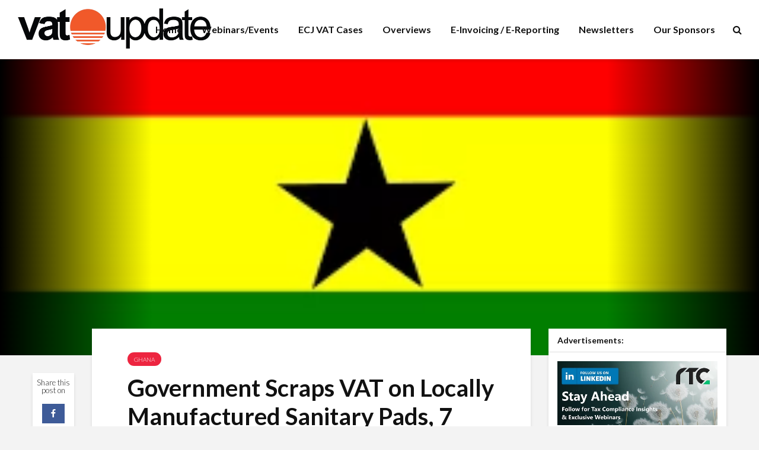

--- FILE ---
content_type: text/html; charset=UTF-8
request_url: https://www.vatupdate.com/2023/11/16/government-scraps-vat-on-locally-manufactured-sanitary-pads-7-others/
body_size: 30483
content:
<!DOCTYPE html>
<html lang="en-US" class="no-js">
<head>

<!-- Google Tag Manager -->
<script>(function(w,d,s,l,i){w[l]=w[l]||[];w[l].push({'gtm.start':
new Date().getTime(),event:'gtm.js'});var f=d.getElementsByTagName(s)[0],
j=d.createElement(s),dl=l!='dataLayer'?'&l='+l:'';j.async=true;j.src=
'https://www.googletagmanager.com/gtm.js?id='+i+dl;f.parentNode.insertBefore(j,f);
})(window,document,'script','dataLayer','GTM-5N8KSMNS');</script>
<!-- End Google Tag Manager -->

<link rel="preload" href="https://fonts.googleapis.com/css?family=Lato:400,300,700&subset=latin,latin-ext&display=swap" as="style" onload="this.onload=null;this.rel='stylesheet'"/>
<noscript>
    <link href="https://fonts.googleapis.com/css?family=Lato:400,300,700&subset=latin,latin-ext&display=swap" rel="stylesheet" type="text/css"/>
</noscript>

	<meta charset="UTF-8">
	<meta name="viewport" content="width=device-width,initial-scale=1.0">
		<link media="all" href="https://www.vatupdate.com/wp-content/cache/autoptimize/css/autoptimize_7d9d745ebf73329af3c65324edd12118.css" rel="stylesheet"><link media="screen" href="https://www.vatupdate.com/wp-content/cache/autoptimize/css/autoptimize_2d0db5b92bf907fe4efb156f51f21423.css" rel="stylesheet"><title>Government Scraps VAT on Locally Manufactured Sanitary Pads, 7 Others &#8211; VATupdate</title>
<meta name='robots' content='max-image-preview:large' />
<script id="cookieyes" type="text/javascript" src="https://cdn-cookieyes.com/client_data/d6875c495d8ff2e060e81b09/script.js"></script><link rel='dns-prefetch' href='//code.responsivevoice.org' />
<link rel="alternate" type="application/rss+xml" title="VATupdate &raquo; Feed" href="https://www.vatupdate.com/feed/" />
<link rel="alternate" type="application/rss+xml" title="VATupdate &raquo; Comments Feed" href="https://www.vatupdate.com/comments/feed/" />
<link rel="alternate" title="oEmbed (JSON)" type="application/json+oembed" href="https://www.vatupdate.com/wp-json/oembed/1.0/embed?url=https%3A%2F%2Fwww.vatupdate.com%2F2023%2F11%2F16%2Fgovernment-scraps-vat-on-locally-manufactured-sanitary-pads-7-others%2F" />
<link rel="alternate" title="oEmbed (XML)" type="text/xml+oembed" href="https://www.vatupdate.com/wp-json/oembed/1.0/embed?url=https%3A%2F%2Fwww.vatupdate.com%2F2023%2F11%2F16%2Fgovernment-scraps-vat-on-locally-manufactured-sanitary-pads-7-others%2F&#038;format=xml" />
<style id='wp-img-auto-sizes-contain-inline-css' type='text/css'>
img:is([sizes=auto i],[sizes^="auto," i]){contain-intrinsic-size:3000px 1500px}
/*# sourceURL=wp-img-auto-sizes-contain-inline-css */
</style>

<style id='wp-emoji-styles-inline-css' type='text/css'>

	img.wp-smiley, img.emoji {
		display: inline !important;
		border: none !important;
		box-shadow: none !important;
		height: 1em !important;
		width: 1em !important;
		margin: 0 0.07em !important;
		vertical-align: -0.1em !important;
		background: none !important;
		padding: 0 !important;
	}
/*# sourceURL=wp-emoji-styles-inline-css */
</style>
<style id='wp-block-library-inline-css' type='text/css'>
:root{--wp-block-synced-color:#7a00df;--wp-block-synced-color--rgb:122,0,223;--wp-bound-block-color:var(--wp-block-synced-color);--wp-editor-canvas-background:#ddd;--wp-admin-theme-color:#007cba;--wp-admin-theme-color--rgb:0,124,186;--wp-admin-theme-color-darker-10:#006ba1;--wp-admin-theme-color-darker-10--rgb:0,107,160.5;--wp-admin-theme-color-darker-20:#005a87;--wp-admin-theme-color-darker-20--rgb:0,90,135;--wp-admin-border-width-focus:2px}@media (min-resolution:192dpi){:root{--wp-admin-border-width-focus:1.5px}}.wp-element-button{cursor:pointer}:root .has-very-light-gray-background-color{background-color:#eee}:root .has-very-dark-gray-background-color{background-color:#313131}:root .has-very-light-gray-color{color:#eee}:root .has-very-dark-gray-color{color:#313131}:root .has-vivid-green-cyan-to-vivid-cyan-blue-gradient-background{background:linear-gradient(135deg,#00d084,#0693e3)}:root .has-purple-crush-gradient-background{background:linear-gradient(135deg,#34e2e4,#4721fb 50%,#ab1dfe)}:root .has-hazy-dawn-gradient-background{background:linear-gradient(135deg,#faaca8,#dad0ec)}:root .has-subdued-olive-gradient-background{background:linear-gradient(135deg,#fafae1,#67a671)}:root .has-atomic-cream-gradient-background{background:linear-gradient(135deg,#fdd79a,#004a59)}:root .has-nightshade-gradient-background{background:linear-gradient(135deg,#330968,#31cdcf)}:root .has-midnight-gradient-background{background:linear-gradient(135deg,#020381,#2874fc)}:root{--wp--preset--font-size--normal:16px;--wp--preset--font-size--huge:42px}.has-regular-font-size{font-size:1em}.has-larger-font-size{font-size:2.625em}.has-normal-font-size{font-size:var(--wp--preset--font-size--normal)}.has-huge-font-size{font-size:var(--wp--preset--font-size--huge)}.has-text-align-center{text-align:center}.has-text-align-left{text-align:left}.has-text-align-right{text-align:right}.has-fit-text{white-space:nowrap!important}#end-resizable-editor-section{display:none}.aligncenter{clear:both}.items-justified-left{justify-content:flex-start}.items-justified-center{justify-content:center}.items-justified-right{justify-content:flex-end}.items-justified-space-between{justify-content:space-between}.screen-reader-text{border:0;clip-path:inset(50%);height:1px;margin:-1px;overflow:hidden;padding:0;position:absolute;width:1px;word-wrap:normal!important}.screen-reader-text:focus{background-color:#ddd;clip-path:none;color:#444;display:block;font-size:1em;height:auto;left:5px;line-height:normal;padding:15px 23px 14px;text-decoration:none;top:5px;width:auto;z-index:100000}html :where(.has-border-color){border-style:solid}html :where([style*=border-top-color]){border-top-style:solid}html :where([style*=border-right-color]){border-right-style:solid}html :where([style*=border-bottom-color]){border-bottom-style:solid}html :where([style*=border-left-color]){border-left-style:solid}html :where([style*=border-width]){border-style:solid}html :where([style*=border-top-width]){border-top-style:solid}html :where([style*=border-right-width]){border-right-style:solid}html :where([style*=border-bottom-width]){border-bottom-style:solid}html :where([style*=border-left-width]){border-left-style:solid}html :where(img[class*=wp-image-]){height:auto;max-width:100%}:where(figure){margin:0 0 1em}html :where(.is-position-sticky){--wp-admin--admin-bar--position-offset:var(--wp-admin--admin-bar--height,0px)}@media screen and (max-width:600px){html :where(.is-position-sticky){--wp-admin--admin-bar--position-offset:0px}}

/*# sourceURL=wp-block-library-inline-css */
</style><style id='global-styles-inline-css' type='text/css'>
:root{--wp--preset--aspect-ratio--square: 1;--wp--preset--aspect-ratio--4-3: 4/3;--wp--preset--aspect-ratio--3-4: 3/4;--wp--preset--aspect-ratio--3-2: 3/2;--wp--preset--aspect-ratio--2-3: 2/3;--wp--preset--aspect-ratio--16-9: 16/9;--wp--preset--aspect-ratio--9-16: 9/16;--wp--preset--color--black: #000000;--wp--preset--color--cyan-bluish-gray: #abb8c3;--wp--preset--color--white: #ffffff;--wp--preset--color--pale-pink: #f78da7;--wp--preset--color--vivid-red: #cf2e2e;--wp--preset--color--luminous-vivid-orange: #ff6900;--wp--preset--color--luminous-vivid-amber: #fcb900;--wp--preset--color--light-green-cyan: #7bdcb5;--wp--preset--color--vivid-green-cyan: #00d084;--wp--preset--color--pale-cyan-blue: #8ed1fc;--wp--preset--color--vivid-cyan-blue: #0693e3;--wp--preset--color--vivid-purple: #9b51e0;--wp--preset--color--gridlove-acc: #1e73be;--wp--preset--color--gridlove-meta: #818181;--wp--preset--color--gridlove-txt: #232323;--wp--preset--color--gridlove-bg: #ffffff;--wp--preset--color--gridlove-highlight-acc: #b5e1ff;--wp--preset--color--gridlove-highlight-txt: #ffffff;--wp--preset--color--gridlove-highlight-bg: #083b5c;--wp--preset--color--gridlove-cat-47: #a66bbe;--wp--preset--color--gridlove-cat-66: #dd3333;--wp--preset--color--gridlove-cat-64: #30820f;--wp--preset--color--gridlove-cat-67: #ead325;--wp--preset--color--gridlove-cat-68: #e025ea;--wp--preset--color--gridlove-cat-65: #e85225;--wp--preset--color--gridlove-cat-70: #20d5db;--wp--preset--color--gridlove-cat-71: #ffd000;--wp--preset--color--gridlove-cat-73: #ed2540;--wp--preset--color--gridlove-cat-74: #30820f;--wp--preset--color--gridlove-cat-72: #dd9933;--wp--preset--color--gridlove-cat-75: #018415;--wp--preset--color--gridlove-cat-79: #e85225;--wp--preset--color--gridlove-cat-80: #7300e0;--wp--preset--color--gridlove-cat-77: #30820f;--wp--preset--color--gridlove-cat-81: #7300e0;--wp--preset--color--gridlove-cat-78: #e85225;--wp--preset--color--gridlove-cat-76: #7300e0;--wp--preset--color--gridlove-cat-88: #30820f;--wp--preset--color--gridlove-cat-85: #20d5db;--wp--preset--color--gridlove-cat-94: #263ef2;--wp--preset--color--gridlove-cat-102: #e025ea;--wp--preset--color--gridlove-cat-86: #ed2540;--wp--preset--color--gridlove-cat-97: #30820f;--wp--preset--color--gridlove-cat-105: #ffd000;--wp--preset--color--gridlove-cat-113: #e025ea;--wp--preset--color--gridlove-cat-115: #dd3333;--wp--preset--color--gridlove-cat-117: #27f4ed;--wp--preset--color--gridlove-cat-124: #47f927;--wp--preset--color--gridlove-cat-127: #fce328;--wp--preset--color--gridlove-cat-139: #ed2540;--wp--preset--color--gridlove-cat-142: #48ff28;--wp--preset--color--gridlove-cat-147: #ffd000;--wp--preset--color--gridlove-cat-151: #e025ea;--wp--preset--color--gridlove-cat-155: #1df227;--wp--preset--color--gridlove-cat-160: #ed2540;--wp--preset--color--gridlove-cat-162: #e025ea;--wp--preset--color--gridlove-cat-164: #ed2540;--wp--preset--color--gridlove-cat-165: #39c920;--wp--preset--color--gridlove-cat-163: #47f927;--wp--preset--color--gridlove-cat-152: #ed2540;--wp--preset--color--gridlove-cat-149: #fce328;--wp--preset--color--gridlove-cat-150: #dd9933;--wp--preset--color--gridlove-cat-133: #e025ea;--wp--preset--color--gridlove-cat-123: #27f4ed;--wp--preset--color--gridlove-cat-138: #00c3d8;--wp--preset--color--gridlove-cat-96: #dd3333;--wp--preset--color--gridlove-cat-154: #fce328;--wp--preset--color--gridlove-cat-106: #7300e0;--wp--preset--color--gridlove-cat-110: #47f927;--wp--preset--color--gridlove-cat-121: #39c920;--wp--preset--color--gridlove-cat-112: #e025ea;--wp--preset--color--gridlove-cat-99: #ed2540;--wp--preset--color--gridlove-cat-128: #47f927;--wp--preset--color--gridlove-cat-179: #39c920;--wp--preset--color--gridlove-cat-183: #dd3333;--wp--preset--color--gridlove-cat-83: #27f4ed;--wp--preset--color--gridlove-cat-120: #fce328;--wp--preset--color--gridlove-cat-91: #00c3d8;--wp--preset--color--gridlove-cat-116: #e025ea;--wp--preset--color--gridlove-cat-196: #fce328;--wp--preset--color--gridlove-cat-195: #e025ea;--wp--preset--color--gridlove-cat-171: #39c920;--wp--preset--color--gridlove-cat-271: #39c920;--wp--preset--color--gridlove-cat-237: #dd9933;--wp--preset--color--gridlove-cat-98: #dd3333;--wp--preset--color--gridlove-cat-87: #dd9933;--wp--preset--color--gridlove-cat-82: #fce328;--wp--preset--color--gridlove-cat-90: #39c920;--wp--preset--gradient--vivid-cyan-blue-to-vivid-purple: linear-gradient(135deg,rgb(6,147,227) 0%,rgb(155,81,224) 100%);--wp--preset--gradient--light-green-cyan-to-vivid-green-cyan: linear-gradient(135deg,rgb(122,220,180) 0%,rgb(0,208,130) 100%);--wp--preset--gradient--luminous-vivid-amber-to-luminous-vivid-orange: linear-gradient(135deg,rgb(252,185,0) 0%,rgb(255,105,0) 100%);--wp--preset--gradient--luminous-vivid-orange-to-vivid-red: linear-gradient(135deg,rgb(255,105,0) 0%,rgb(207,46,46) 100%);--wp--preset--gradient--very-light-gray-to-cyan-bluish-gray: linear-gradient(135deg,rgb(238,238,238) 0%,rgb(169,184,195) 100%);--wp--preset--gradient--cool-to-warm-spectrum: linear-gradient(135deg,rgb(74,234,220) 0%,rgb(151,120,209) 20%,rgb(207,42,186) 40%,rgb(238,44,130) 60%,rgb(251,105,98) 80%,rgb(254,248,76) 100%);--wp--preset--gradient--blush-light-purple: linear-gradient(135deg,rgb(255,206,236) 0%,rgb(152,150,240) 100%);--wp--preset--gradient--blush-bordeaux: linear-gradient(135deg,rgb(254,205,165) 0%,rgb(254,45,45) 50%,rgb(107,0,62) 100%);--wp--preset--gradient--luminous-dusk: linear-gradient(135deg,rgb(255,203,112) 0%,rgb(199,81,192) 50%,rgb(65,88,208) 100%);--wp--preset--gradient--pale-ocean: linear-gradient(135deg,rgb(255,245,203) 0%,rgb(182,227,212) 50%,rgb(51,167,181) 100%);--wp--preset--gradient--electric-grass: linear-gradient(135deg,rgb(202,248,128) 0%,rgb(113,206,126) 100%);--wp--preset--gradient--midnight: linear-gradient(135deg,rgb(2,3,129) 0%,rgb(40,116,252) 100%);--wp--preset--font-size--small: 12.8px;--wp--preset--font-size--medium: 20px;--wp--preset--font-size--large: 20.8px;--wp--preset--font-size--x-large: 42px;--wp--preset--font-size--normal: 16px;--wp--preset--font-size--huge: 27.2px;--wp--preset--spacing--20: 0.44rem;--wp--preset--spacing--30: 0.67rem;--wp--preset--spacing--40: 1rem;--wp--preset--spacing--50: 1.5rem;--wp--preset--spacing--60: 2.25rem;--wp--preset--spacing--70: 3.38rem;--wp--preset--spacing--80: 5.06rem;--wp--preset--shadow--natural: 6px 6px 9px rgba(0, 0, 0, 0.2);--wp--preset--shadow--deep: 12px 12px 50px rgba(0, 0, 0, 0.4);--wp--preset--shadow--sharp: 6px 6px 0px rgba(0, 0, 0, 0.2);--wp--preset--shadow--outlined: 6px 6px 0px -3px rgb(255, 255, 255), 6px 6px rgb(0, 0, 0);--wp--preset--shadow--crisp: 6px 6px 0px rgb(0, 0, 0);}:where(.is-layout-flex){gap: 0.5em;}:where(.is-layout-grid){gap: 0.5em;}body .is-layout-flex{display: flex;}.is-layout-flex{flex-wrap: wrap;align-items: center;}.is-layout-flex > :is(*, div){margin: 0;}body .is-layout-grid{display: grid;}.is-layout-grid > :is(*, div){margin: 0;}:where(.wp-block-columns.is-layout-flex){gap: 2em;}:where(.wp-block-columns.is-layout-grid){gap: 2em;}:where(.wp-block-post-template.is-layout-flex){gap: 1.25em;}:where(.wp-block-post-template.is-layout-grid){gap: 1.25em;}.has-black-color{color: var(--wp--preset--color--black) !important;}.has-cyan-bluish-gray-color{color: var(--wp--preset--color--cyan-bluish-gray) !important;}.has-white-color{color: var(--wp--preset--color--white) !important;}.has-pale-pink-color{color: var(--wp--preset--color--pale-pink) !important;}.has-vivid-red-color{color: var(--wp--preset--color--vivid-red) !important;}.has-luminous-vivid-orange-color{color: var(--wp--preset--color--luminous-vivid-orange) !important;}.has-luminous-vivid-amber-color{color: var(--wp--preset--color--luminous-vivid-amber) !important;}.has-light-green-cyan-color{color: var(--wp--preset--color--light-green-cyan) !important;}.has-vivid-green-cyan-color{color: var(--wp--preset--color--vivid-green-cyan) !important;}.has-pale-cyan-blue-color{color: var(--wp--preset--color--pale-cyan-blue) !important;}.has-vivid-cyan-blue-color{color: var(--wp--preset--color--vivid-cyan-blue) !important;}.has-vivid-purple-color{color: var(--wp--preset--color--vivid-purple) !important;}.has-black-background-color{background-color: var(--wp--preset--color--black) !important;}.has-cyan-bluish-gray-background-color{background-color: var(--wp--preset--color--cyan-bluish-gray) !important;}.has-white-background-color{background-color: var(--wp--preset--color--white) !important;}.has-pale-pink-background-color{background-color: var(--wp--preset--color--pale-pink) !important;}.has-vivid-red-background-color{background-color: var(--wp--preset--color--vivid-red) !important;}.has-luminous-vivid-orange-background-color{background-color: var(--wp--preset--color--luminous-vivid-orange) !important;}.has-luminous-vivid-amber-background-color{background-color: var(--wp--preset--color--luminous-vivid-amber) !important;}.has-light-green-cyan-background-color{background-color: var(--wp--preset--color--light-green-cyan) !important;}.has-vivid-green-cyan-background-color{background-color: var(--wp--preset--color--vivid-green-cyan) !important;}.has-pale-cyan-blue-background-color{background-color: var(--wp--preset--color--pale-cyan-blue) !important;}.has-vivid-cyan-blue-background-color{background-color: var(--wp--preset--color--vivid-cyan-blue) !important;}.has-vivid-purple-background-color{background-color: var(--wp--preset--color--vivid-purple) !important;}.has-black-border-color{border-color: var(--wp--preset--color--black) !important;}.has-cyan-bluish-gray-border-color{border-color: var(--wp--preset--color--cyan-bluish-gray) !important;}.has-white-border-color{border-color: var(--wp--preset--color--white) !important;}.has-pale-pink-border-color{border-color: var(--wp--preset--color--pale-pink) !important;}.has-vivid-red-border-color{border-color: var(--wp--preset--color--vivid-red) !important;}.has-luminous-vivid-orange-border-color{border-color: var(--wp--preset--color--luminous-vivid-orange) !important;}.has-luminous-vivid-amber-border-color{border-color: var(--wp--preset--color--luminous-vivid-amber) !important;}.has-light-green-cyan-border-color{border-color: var(--wp--preset--color--light-green-cyan) !important;}.has-vivid-green-cyan-border-color{border-color: var(--wp--preset--color--vivid-green-cyan) !important;}.has-pale-cyan-blue-border-color{border-color: var(--wp--preset--color--pale-cyan-blue) !important;}.has-vivid-cyan-blue-border-color{border-color: var(--wp--preset--color--vivid-cyan-blue) !important;}.has-vivid-purple-border-color{border-color: var(--wp--preset--color--vivid-purple) !important;}.has-vivid-cyan-blue-to-vivid-purple-gradient-background{background: var(--wp--preset--gradient--vivid-cyan-blue-to-vivid-purple) !important;}.has-light-green-cyan-to-vivid-green-cyan-gradient-background{background: var(--wp--preset--gradient--light-green-cyan-to-vivid-green-cyan) !important;}.has-luminous-vivid-amber-to-luminous-vivid-orange-gradient-background{background: var(--wp--preset--gradient--luminous-vivid-amber-to-luminous-vivid-orange) !important;}.has-luminous-vivid-orange-to-vivid-red-gradient-background{background: var(--wp--preset--gradient--luminous-vivid-orange-to-vivid-red) !important;}.has-very-light-gray-to-cyan-bluish-gray-gradient-background{background: var(--wp--preset--gradient--very-light-gray-to-cyan-bluish-gray) !important;}.has-cool-to-warm-spectrum-gradient-background{background: var(--wp--preset--gradient--cool-to-warm-spectrum) !important;}.has-blush-light-purple-gradient-background{background: var(--wp--preset--gradient--blush-light-purple) !important;}.has-blush-bordeaux-gradient-background{background: var(--wp--preset--gradient--blush-bordeaux) !important;}.has-luminous-dusk-gradient-background{background: var(--wp--preset--gradient--luminous-dusk) !important;}.has-pale-ocean-gradient-background{background: var(--wp--preset--gradient--pale-ocean) !important;}.has-electric-grass-gradient-background{background: var(--wp--preset--gradient--electric-grass) !important;}.has-midnight-gradient-background{background: var(--wp--preset--gradient--midnight) !important;}.has-small-font-size{font-size: var(--wp--preset--font-size--small) !important;}.has-medium-font-size{font-size: var(--wp--preset--font-size--medium) !important;}.has-large-font-size{font-size: var(--wp--preset--font-size--large) !important;}.has-x-large-font-size{font-size: var(--wp--preset--font-size--x-large) !important;}
/*# sourceURL=global-styles-inline-css */
</style>

<style id='classic-theme-styles-inline-css' type='text/css'>
/*! This file is auto-generated */
.wp-block-button__link{color:#fff;background-color:#32373c;border-radius:9999px;box-shadow:none;text-decoration:none;padding:calc(.667em + 2px) calc(1.333em + 2px);font-size:1.125em}.wp-block-file__button{background:#32373c;color:#fff;text-decoration:none}
/*# sourceURL=/wp-includes/css/classic-themes.min.css */
</style>











<style id='gridlove-main-inline-css' type='text/css'>
body{font-size: 16px;}h1, .h1 {font-size: 40px;}h2, .h2,.col-lg-12 .gridlove-post-b .h3 {font-size: 26px;}h3, .h3 {font-size: 22px;}h4, .h4 {font-size: 20px;}h5, .h5 {font-size: 18px;}h6, .h6 {font-size: 16px;}.widget, .gridlove-header-responsive .sub-menu, .gridlove-site-header .sub-menu{font-size: 14px;}.gridlove-main-navigation {font-size: 16px;}.gridlove-post {font-size: 16px;}body{background-color: #f3f3f3;color: #232323;font-family: 'Lato';font-weight: 300;}h1, h2, h3, h4, h5, h6,.h1, .h2, .h3, .h4, .h5, .h6,blockquote,thead td,.comment-author b,q:before,#bbpress-forums .bbp-forum-title, #bbpress-forums .bbp-topic-permalink{color: #111111;font-family: 'Lato';font-weight: 700;}.gridlove-main-nav a,.gridlove-posts-widget a{font-family: 'Lato';font-weight: 700;}.gridlove-header-top{background-color: #222222;color: #dddddd;}.gridlove-header-top a{color: #dddddd;}.gridlove-header-top a:hover{color: #ffffff;}.gridlove-header-wrapper,.gridlove-header-middle .sub-menu,.gridlove-header-responsive,.gridlove-header-responsive .sub-menu{background-color:#ffffff; }.gridlove-header-middle,.gridlove-header-middle a,.gridlove-header-responsive,.gridlove-header-responsive a{color: #111111;}.gridlove-header-middle a:hover,.gridlove-header-middle .gridlove-sidebar-action:hover,.gridlove-header-middle .gridlove-actions-button > span:hover,.gridlove-header-middle .current_page_item > a,.gridlove-header-middle .current_page_ancestor > a,.gridlove-header-middle .current-menu-item > a,.gridlove-header-middle .current-menu-ancestor > a,.gridlove-header-middle .gridlove-category-menu article:hover a,.gridlove-header-responsive a:hover{color: #083b5c;}.gridlove-header-middle .active>span,.gridlove-header-middle .gridlove-main-nav>li.menu-item-has-children:hover>a,.gridlove-header-middle .gridlove-social-icons:hover>span,.gridlove-header-responsive .active>span{background-color: rgba(17,17,17,0.05)}.gridlove-header-middle .gridlove-button-search{background-color: #083b5c;}.gridlove-header-middle .gridlove-search-form input{border-color: rgba(17,17,17,0.1)}.gridlove-header-middle .sub-menu,.gridlove-header-responsive .sub-menu{border-top: 1px solid rgba(17,17,17,0.05)}.gridlove-header-middle{height: 100px;}.gridlove-logo{max-height: 100px;}.gridlove-branding-bg{background:#f0233b;}.gridlove-header-responsive .gridlove-actions-button:hover >span{color:#083b5c;}.gridlove-sidebar-action .gridlove-bars:before,.gridlove-sidebar-action .gridlove-bars:after{background:#111111;}.gridlove-sidebar-action:hover .gridlove-bars:before,.gridlove-sidebar-action:hover .gridlove-bars:after{background:#083b5c;}.gridlove-sidebar-action .gridlove-bars{border-color: #111111;}.gridlove-sidebar-action:hover .gridlove-bars{border-color:#083b5c;}.gridlove-header-bottom .sub-menu{ background-color:#ffffff;}.gridlove-header-bottom .sub-menu a{color:#111111;}.gridlove-header-bottom .sub-menu a:hover,.gridlove-header-bottom .gridlove-category-menu article:hover a{color:#009cff;}.gridlove-header-bottom{background-color:#ffffff;}.gridlove-header-bottom,.gridlove-header-bottom a{color: #111111;}.gridlove-header-bottom a:hover,.gridlove-header-bottom .gridlove-sidebar-action:hover,.gridlove-header-bottom .gridlove-actions-button > span:hover,.gridlove-header-bottom .current_page_item > a,.gridlove-header-bottom .current_page_ancestor > a,.gridlove-header-bottom .current-menu-item > a,.gridlove-header-bottom .current-menu-ancestor > a {color: #009cff;}.gridlove-header-bottom .active>span,.gridlove-header-bottom .gridlove-main-nav>li.menu-item-has-children:hover>a,.gridlove-header-bottom .gridlove-social-icons:hover>span{background-color: rgba(17,17,17,0.05)}.gridlove-header-bottom .gridlove-search-form input{border-color: rgba(17,17,17,0.1)}.gridlove-header-bottom,.gridlove-header-bottom .sub-menu{border-top: 1px solid rgba(17,17,17,0.07)}.gridlove-header-bottom .gridlove-button-search{background-color: #009cff;}.gridlove-header-sticky,.gridlove-header-sticky .sub-menu{background-color:#ffffff; }.gridlove-header-sticky,.gridlove-header-sticky a{color: #111111;}.gridlove-header-sticky a:hover,.gridlove-header-sticky .gridlove-sidebar-action:hover,.gridlove-header-sticky .gridlove-actions-button > span:hover,.gridlove-header-sticky .current_page_item > a,.gridlove-header-sticky .current_page_ancestor > a,.gridlove-header-sticky .current-menu-item > a,.gridlove-header-sticky .current-menu-ancestor > a,.gridlove-header-sticky .gridlove-category-menu article:hover a{color: #083b5c;}.gridlove-header-sticky .active>span,.gridlove-header-sticky .gridlove-main-nav>li.menu-item-has-children:hover>a,.gridlove-header-sticky .gridlove-social-icons:hover>span{background-color: rgba(17,17,17,0.05)}.gridlove-header-sticky .gridlove-search-form input{border-color: rgba(17,17,17,0.1)}.gridlove-header-sticky .sub-menu{border-top: 1px solid rgba(17,17,17,0.05)}.gridlove-header-sticky .gridlove-button-search{background-color: #083b5c;}.gridlove-cover-area,.gridlove-cover{height:500px; }.gridlove-cover-area .gridlove-cover-bg img{width:1500px; }.gridlove-box,#disqus_thread{background: #ffffff;}a{color: #232323;}.entry-title a{ color: #111111;}a:hover,.comment-reply-link,#cancel-comment-reply-link,.gridlove-box .entry-title a:hover,.gridlove-posts-widget article:hover a{color: #1e73be;}.entry-content p a,.widget_text a,.entry-content ul a,.entry-content ol a,.gridlove-text-module-content p a{color: #1e73be; border-color: rgba(30,115,190,0.8);}.entry-content p a:hover,.widget_text a:hover,.entry-content ul a:hover,.entry-content ol a:hover,.gridlove-text-module-content p a:hover{border-bottom: 1px solid transparent;}.comment-reply-link:hover,.gallery .gallery-item a:after, .wp-block-gallery .blocks-gallery-item a:after, .entry-content a.gridlove-popup-img {color: #232323; }.gridlove-post-b .box-col-b:only-child .entry-title a,.gridlove-post-d .entry-overlay:only-child .entry-title a{color: #111111;}.gridlove-post-b .box-col-b:only-child .entry-title a:hover,.gridlove-post-d .entry-overlay:only-child .entry-title a:hover,.gridlove-content .entry-header .gridlove-breadcrumbs a,.gridlove-content .entry-header .gridlove-breadcrumbs a:hover,.module-header .gridlove-breadcrumbs a,.module-header .gridlove-breadcrumbs a:hover { color: #1e73be; }.gridlove-post-b .box-col-b:only-child .meta-item,.gridlove-post-b .box-col-b:only-child .entry-meta a,.gridlove-post-b .box-col-b:only-child .entry-meta span,.gridlove-post-d .entry-overlay:only-child .meta-item,.gridlove-post-d .entry-overlay:only-child .entry-meta a,.gridlove-post-d .entry-overlay:only-child .entry-meta span {color: #818181;}.entry-meta .meta-item, .entry-meta a, .entry-meta span,.comment-metadata a{color: #818181;}blockquote{color: rgba(17,17,17,0.8);}blockquote:before{color: rgba(17,17,17,0.15);}.entry-meta a:hover{color: #111111;}.widget_tag_cloud a,.entry-tags a,.entry-content .wp-block-tag-cloud a{ background: rgba(35,35,35,0.1); color: #232323; }.submit,.gridlove-button,.mks_autor_link_wrap a,.mks_read_more a,input[type="submit"],button[type="submit"],.gridlove-cat, .gridlove-pill,.gridlove-button-search,body div.wpforms-container-full .wpforms-form input[type=submit], body div.wpforms-container-full .wpforms-form button[type=submit], body div.wpforms-container-full .wpforms-form .wpforms-page-button,.add_to_cart_button{color:#FFF;background-color: #1e73be;}body div.wpforms-container-full .wpforms-form input[type=submit]:hover, body div.wpforms-container-full .wpforms-form input[type=submit]:focus, body div.wpforms-container-full .wpforms-form input[type=submit]:active, body div.wpforms-container-full .wpforms-form button[type=submit]:hover, body div.wpforms-container-full .wpforms-form button[type=submit]:focus, body div.wpforms-container-full .wpforms-form button[type=submit]:active, body div.wpforms-container-full .wpforms-form .wpforms-page-button:hover, body div.wpforms-container-full .wpforms-form .wpforms-page-button:active, body div.wpforms-container-full .wpforms-form .wpforms-page-button:focus {color:#FFF;background-color: #1e73be;}.wp-block-button__link{background-color: #1e73be; }.gridlove-button:hover,.add_to_cart_button:hover{color:#FFF;}.gridlove-share a:hover{background:rgba(17, 17, 17, .8);color:#FFF;}.gridlove-pill:hover,.gridlove-author-links a:hover,.entry-category a:hover{background: #111;color: #FFF;}.gridlove-cover-content .entry-category a:hover,.entry-overlay .entry-category a:hover,.gridlove-highlight .entry-category a:hover,.gridlove-box.gridlove-post-d .entry-overlay .entry-category a:hover,.gridlove-post-a .entry-category a:hover,.gridlove-highlight .gridlove-format-icon{background: #FFF;color: #111;}.gridlove-author, .gridlove-prev-next-nav,.comment .comment-respond{border-color: rgba(35,35,35,0.1);}.gridlove-load-more a,.gridlove-pagination .gridlove-next a,.gridlove-pagination .gridlove-prev a,.gridlove-pagination .next,.gridlove-pagination .prev,.gridlove-infinite-scroll a,.double-bounce1, .double-bounce2,.gridlove-link-pages > span,.module-actions ul.page-numbers span.page-numbers{color:#FFF;background-color: #1e73be;}.gridlove-pagination .current{background-color:rgba(35,35,35,0.1);}.gridlove-highlight{background: #083b5c;}.gridlove-highlight,.gridlove-highlight h4,.gridlove-highlight a{color: #ffffff;}.gridlove-highlight .entry-meta .meta-item, .gridlove-highlight .entry-meta a, .gridlove-highlight .entry-meta span,.gridlove-highlight p{color: rgba(255,255,255,0.8);}.gridlove-highlight .gridlove-author-links .fa-link,.gridlove-highlight .gridlove_category_widget .gridlove-full-color li a:after{background: #b5e1ff;}.gridlove-highlight .entry-meta a:hover{color: #ffffff;}.gridlove-highlight.gridlove-post-d .entry-image a:after{background-color: rgba(8,59,92,0.7);}.gridlove-highlight.gridlove-post-d:hover .entry-image a:after{background-color: rgba(8,59,92,0.9);}.gridlove-highlight.gridlove-post-a .entry-image:hover>a:after, .gridlove-highlight.gridlove-post-b .entry-image:hover a:after{background-color: rgba(8,59,92,0.2);}.gridlove-highlight .gridlove-slider-controls > div{background-color: rgba(255,255,255,0.1);color: #ffffff; }.gridlove-highlight .gridlove-slider-controls > div:hover{background-color: rgba(255,255,255,0.3);color: #ffffff; }.gridlove-highlight.gridlove-box .entry-title a:hover{color: #b5e1ff;}.gridlove-highlight.widget_meta a, .gridlove-highlight.widget_recent_entries li, .gridlove-highlight.widget_recent_comments li, .gridlove-highlight.widget_nav_menu a, .gridlove-highlight.widget_archive li, .gridlove-highlight.widget_pages a{border-color: rgba(255,255,255,0.1);}.gridlove-cover-content .entry-meta .meta-item, .gridlove-cover-content .entry-meta a, .gridlove-cover-content .entry-meta span,.gridlove-cover-area .gridlove-breadcrumbs,.gridlove-cover-area .gridlove-breadcrumbs a,.gridlove-cover-area .gridlove-breadcrumbs .breadcrumb_last,body .gridlove-content .entry-overlay .gridlove-breadcrumbs {color: rgba(255, 255, 255, .8);}.gridlove-cover-content .entry-meta a:hover,.gridlove-cover-area .gridlove-breadcrumbs a:hover {color: rgba(255, 255, 255, 1);}.module-title h2,.module-title .h2{ color: #111111; }.gridlove-action-link,.gridlove-slider-controls > div,.module-actions ul.page-numbers .next.page-numbers,.module-actions ul.page-numbers .prev.page-numbers{background: rgba(17,17,17,0.1); color: #111111; }.gridlove-slider-controls > div:hover,.gridlove-action-link:hover,.module-actions ul.page-numbers .next.page-numbers:hover,.module-actions ul.page-numbers .prev.page-numbers:hover{color: #111111;background: rgba(17,17,17,0.3); }.gridlove-pn-ico,.gridlove-author-links .fa-link{background: rgba(35,35,35,0.1); color: #232323;}.gridlove-prev-next-nav a:hover .gridlove-pn-ico{background: rgba(30,115,190,1); color: #ffffff;}.widget_meta a,.widget_recent_entries li,.widget_recent_comments li,.widget_nav_menu a,.widget_archive li,.widget_pages a,.widget_categories li,.gridlove_category_widget .gridlove-count-color li,.widget_categories .children li,.widget_archiv .children li{border-color: rgba(35,35,35,0.1);}.widget_recent_entries a:hover,.menu-item-has-children.active > span,.menu-item-has-children.active > a,.gridlove-nav-widget-acordion:hover,.widget_recent_comments .recentcomments a.url:hover{color: #1e73be;}.widget_recent_comments .url,.post-date,.widget_recent_comments .recentcomments,.gridlove-nav-widget-acordion,.widget_archive li,.rss-date,.widget_categories li,.widget_archive li{color:#818181;}.widget_pages .children,.widget_nav_menu .sub-menu{background:#1e73be;color:#FFF;}.widget_pages .children a,.widget_nav_menu .sub-menu a,.widget_nav_menu .sub-menu span,.widget_pages .children span{color:#FFF;}.widget_tag_cloud a:hover,.entry-tags a:hover,.entry-content .wp-block-tag-cloud a:hover{background: #1e73be;color:#FFF;}.gridlove-footer{background: #083b5c;color: #ffffff;}.gridlove-footer .widget-title{color: #ffffff;}.gridlove-footer a{color: rgba(255,255,255,0.8);}.gridlove-footer a:hover{color: #ffffff;}.gridlove-footer .widget_recent_comments .url, .gridlove-footer .post-date, .gridlove-footer .widget_recent_comments .recentcomments, .gridlove-footer .gridlove-nav-widget-acordion, .gridlove-footer .widget_archive li, .gridlove-footer .rss-date{color: rgba(255,255,255,0.8); }.gridlove-footer .widget_meta a, .gridlove-footer .widget_recent_entries li, .gridlove-footer .widget_recent_comments li, .gridlove-footer .widget_nav_menu a, .gridlove-footer .widget_archive li, .gridlove-footer .widget_pages a,.gridlove-footer table,.gridlove-footer td,.gridlove-footer th,.gridlove-footer .widget_calendar table,.gridlove-footer .widget.widget_categories select,.gridlove-footer .widget_calendar table tfoot tr td{border-color: rgba(255,255,255,0.2);}table,thead,td,th,.widget_calendar table{ border-color: rgba(35,35,35,0.1);}input[type="text"], input[type="email"],input[type="search"], input[type="url"], input[type="tel"], input[type="number"], input[type="date"], input[type="password"], select, textarea{border-color: rgba(35,35,35,0.2);}div.mejs-container .mejs-controls {background-color: rgba(35,35,35,0.1);}body .mejs-controls .mejs-time-rail .mejs-time-current{background: #1e73be;}body .mejs-video.mejs-container .mejs-controls{background-color: rgba(255,255,255,0.9);}.wp-block-cover .wp-block-cover-image-text, .wp-block-cover .wp-block-cover-text, .wp-block-cover h2, .wp-block-cover-image .wp-block-cover-image-text, .wp-block-cover-image .wp-block-cover-text, .wp-block-cover-image h2{font-family: 'Lato';font-weight: 700; }.wp-block-cover-image .wp-block-cover-image-text, .wp-block-cover-image h2{font-size: 26px;}.widget_display_replies li, .widget_display_topics li{ color:#818181; }.has-small-font-size{ font-size: 12px;}.has-large-font-size{ font-size: 20px;}.has-huge-font-size{ font-size: 25px;}@media(min-width: 1024px){.has-small-font-size{ font-size: 12px;}.has-normal-font-size{ font-size: 16px;}.has-large-font-size{ font-size: 20px;}.has-huge-font-size{ font-size: 27px;}}.has-gridlove-acc-background-color{ background-color: #1e73be;}.has-gridlove-acc-color{ color: #1e73be;}.has-gridlove-meta-background-color{ background-color: #818181;}.has-gridlove-meta-color{ color: #818181;}.has-gridlove-txt-background-color{ background-color: #232323;}.has-gridlove-txt-color{ color: #232323;}.has-gridlove-bg-background-color{ background-color: #ffffff;}.has-gridlove-bg-color{ color: #ffffff;}.has-gridlove-highlight-acc-background-color{ background-color: #b5e1ff;}.has-gridlove-highlight-acc-color{ color: #b5e1ff;}.has-gridlove-highlight-txt-background-color{ background-color: #ffffff;}.has-gridlove-highlight-txt-color{ color: #ffffff;}.has-gridlove-highlight-bg-background-color{ background-color: #083b5c;}.has-gridlove-highlight-bg-color{ color: #083b5c;}.has-gridlove-cat-47-background-color{ background-color: #a66bbe;}.has-gridlove-cat-47-color{ color: #a66bbe;}.has-gridlove-cat-66-background-color{ background-color: #dd3333;}.has-gridlove-cat-66-color{ color: #dd3333;}.has-gridlove-cat-64-background-color{ background-color: #30820f;}.has-gridlove-cat-64-color{ color: #30820f;}.has-gridlove-cat-67-background-color{ background-color: #ead325;}.has-gridlove-cat-67-color{ color: #ead325;}.has-gridlove-cat-68-background-color{ background-color: #e025ea;}.has-gridlove-cat-68-color{ color: #e025ea;}.has-gridlove-cat-65-background-color{ background-color: #e85225;}.has-gridlove-cat-65-color{ color: #e85225;}.has-gridlove-cat-70-background-color{ background-color: #20d5db;}.has-gridlove-cat-70-color{ color: #20d5db;}.has-gridlove-cat-71-background-color{ background-color: #ffd000;}.has-gridlove-cat-71-color{ color: #ffd000;}.has-gridlove-cat-73-background-color{ background-color: #ed2540;}.has-gridlove-cat-73-color{ color: #ed2540;}.has-gridlove-cat-74-background-color{ background-color: #30820f;}.has-gridlove-cat-74-color{ color: #30820f;}.has-gridlove-cat-72-background-color{ background-color: #dd9933;}.has-gridlove-cat-72-color{ color: #dd9933;}.has-gridlove-cat-75-background-color{ background-color: #018415;}.has-gridlove-cat-75-color{ color: #018415;}.has-gridlove-cat-79-background-color{ background-color: #e85225;}.has-gridlove-cat-79-color{ color: #e85225;}.has-gridlove-cat-80-background-color{ background-color: #7300e0;}.has-gridlove-cat-80-color{ color: #7300e0;}.has-gridlove-cat-77-background-color{ background-color: #30820f;}.has-gridlove-cat-77-color{ color: #30820f;}.has-gridlove-cat-81-background-color{ background-color: #7300e0;}.has-gridlove-cat-81-color{ color: #7300e0;}.has-gridlove-cat-78-background-color{ background-color: #e85225;}.has-gridlove-cat-78-color{ color: #e85225;}.has-gridlove-cat-76-background-color{ background-color: #7300e0;}.has-gridlove-cat-76-color{ color: #7300e0;}.has-gridlove-cat-88-background-color{ background-color: #30820f;}.has-gridlove-cat-88-color{ color: #30820f;}.has-gridlove-cat-85-background-color{ background-color: #20d5db;}.has-gridlove-cat-85-color{ color: #20d5db;}.has-gridlove-cat-94-background-color{ background-color: #263ef2;}.has-gridlove-cat-94-color{ color: #263ef2;}.has-gridlove-cat-102-background-color{ background-color: #e025ea;}.has-gridlove-cat-102-color{ color: #e025ea;}.has-gridlove-cat-86-background-color{ background-color: #ed2540;}.has-gridlove-cat-86-color{ color: #ed2540;}.has-gridlove-cat-97-background-color{ background-color: #30820f;}.has-gridlove-cat-97-color{ color: #30820f;}.has-gridlove-cat-105-background-color{ background-color: #ffd000;}.has-gridlove-cat-105-color{ color: #ffd000;}.has-gridlove-cat-113-background-color{ background-color: #e025ea;}.has-gridlove-cat-113-color{ color: #e025ea;}.has-gridlove-cat-115-background-color{ background-color: #dd3333;}.has-gridlove-cat-115-color{ color: #dd3333;}.has-gridlove-cat-117-background-color{ background-color: #27f4ed;}.has-gridlove-cat-117-color{ color: #27f4ed;}.has-gridlove-cat-124-background-color{ background-color: #47f927;}.has-gridlove-cat-124-color{ color: #47f927;}.has-gridlove-cat-127-background-color{ background-color: #fce328;}.has-gridlove-cat-127-color{ color: #fce328;}.has-gridlove-cat-139-background-color{ background-color: #ed2540;}.has-gridlove-cat-139-color{ color: #ed2540;}.has-gridlove-cat-142-background-color{ background-color: #48ff28;}.has-gridlove-cat-142-color{ color: #48ff28;}.has-gridlove-cat-147-background-color{ background-color: #ffd000;}.has-gridlove-cat-147-color{ color: #ffd000;}.has-gridlove-cat-151-background-color{ background-color: #e025ea;}.has-gridlove-cat-151-color{ color: #e025ea;}.has-gridlove-cat-155-background-color{ background-color: #1df227;}.has-gridlove-cat-155-color{ color: #1df227;}.has-gridlove-cat-160-background-color{ background-color: #ed2540;}.has-gridlove-cat-160-color{ color: #ed2540;}.has-gridlove-cat-162-background-color{ background-color: #e025ea;}.has-gridlove-cat-162-color{ color: #e025ea;}.has-gridlove-cat-164-background-color{ background-color: #ed2540;}.has-gridlove-cat-164-color{ color: #ed2540;}.has-gridlove-cat-165-background-color{ background-color: #39c920;}.has-gridlove-cat-165-color{ color: #39c920;}.has-gridlove-cat-163-background-color{ background-color: #47f927;}.has-gridlove-cat-163-color{ color: #47f927;}.has-gridlove-cat-152-background-color{ background-color: #ed2540;}.has-gridlove-cat-152-color{ color: #ed2540;}.has-gridlove-cat-149-background-color{ background-color: #fce328;}.has-gridlove-cat-149-color{ color: #fce328;}.has-gridlove-cat-150-background-color{ background-color: #dd9933;}.has-gridlove-cat-150-color{ color: #dd9933;}.has-gridlove-cat-133-background-color{ background-color: #e025ea;}.has-gridlove-cat-133-color{ color: #e025ea;}.has-gridlove-cat-123-background-color{ background-color: #27f4ed;}.has-gridlove-cat-123-color{ color: #27f4ed;}.has-gridlove-cat-138-background-color{ background-color: #00c3d8;}.has-gridlove-cat-138-color{ color: #00c3d8;}.has-gridlove-cat-96-background-color{ background-color: #dd3333;}.has-gridlove-cat-96-color{ color: #dd3333;}.has-gridlove-cat-154-background-color{ background-color: #fce328;}.has-gridlove-cat-154-color{ color: #fce328;}.has-gridlove-cat-106-background-color{ background-color: #7300e0;}.has-gridlove-cat-106-color{ color: #7300e0;}.has-gridlove-cat-110-background-color{ background-color: #47f927;}.has-gridlove-cat-110-color{ color: #47f927;}.has-gridlove-cat-121-background-color{ background-color: #39c920;}.has-gridlove-cat-121-color{ color: #39c920;}.has-gridlove-cat-112-background-color{ background-color: #e025ea;}.has-gridlove-cat-112-color{ color: #e025ea;}.has-gridlove-cat-99-background-color{ background-color: #ed2540;}.has-gridlove-cat-99-color{ color: #ed2540;}.has-gridlove-cat-128-background-color{ background-color: #47f927;}.has-gridlove-cat-128-color{ color: #47f927;}.has-gridlove-cat-179-background-color{ background-color: #39c920;}.has-gridlove-cat-179-color{ color: #39c920;}.has-gridlove-cat-183-background-color{ background-color: #dd3333;}.has-gridlove-cat-183-color{ color: #dd3333;}.has-gridlove-cat-83-background-color{ background-color: #27f4ed;}.has-gridlove-cat-83-color{ color: #27f4ed;}.has-gridlove-cat-120-background-color{ background-color: #fce328;}.has-gridlove-cat-120-color{ color: #fce328;}.has-gridlove-cat-91-background-color{ background-color: #00c3d8;}.has-gridlove-cat-91-color{ color: #00c3d8;}.has-gridlove-cat-116-background-color{ background-color: #e025ea;}.has-gridlove-cat-116-color{ color: #e025ea;}.has-gridlove-cat-196-background-color{ background-color: #fce328;}.has-gridlove-cat-196-color{ color: #fce328;}.has-gridlove-cat-195-background-color{ background-color: #e025ea;}.has-gridlove-cat-195-color{ color: #e025ea;}.has-gridlove-cat-171-background-color{ background-color: #39c920;}.has-gridlove-cat-171-color{ color: #39c920;}.has-gridlove-cat-271-background-color{ background-color: #39c920;}.has-gridlove-cat-271-color{ color: #39c920;}.has-gridlove-cat-237-background-color{ background-color: #dd9933;}.has-gridlove-cat-237-color{ color: #dd9933;}.has-gridlove-cat-98-background-color{ background-color: #dd3333;}.has-gridlove-cat-98-color{ color: #dd3333;}.has-gridlove-cat-87-background-color{ background-color: #dd9933;}.has-gridlove-cat-87-color{ color: #dd9933;}.has-gridlove-cat-82-background-color{ background-color: #fce328;}.has-gridlove-cat-82-color{ color: #fce328;}.has-gridlove-cat-90-background-color{ background-color: #39c920;}.has-gridlove-cat-90-color{ color: #39c920;}.gridlove-cats .gridlove-cat .entry-overlay-wrapper .entry-image:after, .gridlove-cat.gridlove-post-d .entry-image a:after { background-color: rgba(30,115,190,0.7); }.gridlove-cat.gridlove-post-d:hover .entry-image a:after { background-color: rgba(30,115,190,0.9); }.gridlove-cat-47{ background: #a66bbe;}.gridlove-cat-col-47:hover{ color: #a66bbe;}.gridlove-cats .gridlove-cat-47 .entry-overlay-wrapper .entry-image:after, .gridlove-cat-47.gridlove-post-d .entry-image a:after { background-color: rgba(166,107,190,0.7); }.gridlove-cat-47.gridlove-post-d:hover .entry-image a:after { background-color: rgba(166,107,190,0.9); }.gridlove-cat-66{ background: #dd3333;}.gridlove-cat-col-66:hover{ color: #dd3333;}.gridlove-cats .gridlove-cat-66 .entry-overlay-wrapper .entry-image:after, .gridlove-cat-66.gridlove-post-d .entry-image a:after { background-color: rgba(221,51,51,0.7); }.gridlove-cat-66.gridlove-post-d:hover .entry-image a:after { background-color: rgba(221,51,51,0.9); }.gridlove-cat-64{ background: #30820f;}.gridlove-cat-col-64:hover{ color: #30820f;}.gridlove-cats .gridlove-cat-64 .entry-overlay-wrapper .entry-image:after, .gridlove-cat-64.gridlove-post-d .entry-image a:after { background-color: rgba(48,130,15,0.7); }.gridlove-cat-64.gridlove-post-d:hover .entry-image a:after { background-color: rgba(48,130,15,0.9); }.gridlove-cat-67{ background: #ead325;}.gridlove-cat-col-67:hover{ color: #ead325;}.gridlove-cats .gridlove-cat-67 .entry-overlay-wrapper .entry-image:after, .gridlove-cat-67.gridlove-post-d .entry-image a:after { background-color: rgba(234,211,37,0.7); }.gridlove-cat-67.gridlove-post-d:hover .entry-image a:after { background-color: rgba(234,211,37,0.9); }.gridlove-cat-68{ background: #e025ea;}.gridlove-cat-col-68:hover{ color: #e025ea;}.gridlove-cats .gridlove-cat-68 .entry-overlay-wrapper .entry-image:after, .gridlove-cat-68.gridlove-post-d .entry-image a:after { background-color: rgba(224,37,234,0.7); }.gridlove-cat-68.gridlove-post-d:hover .entry-image a:after { background-color: rgba(224,37,234,0.9); }.gridlove-cat-65{ background: #e85225;}.gridlove-cat-col-65:hover{ color: #e85225;}.gridlove-cats .gridlove-cat-65 .entry-overlay-wrapper .entry-image:after, .gridlove-cat-65.gridlove-post-d .entry-image a:after { background-color: rgba(232,82,37,0.7); }.gridlove-cat-65.gridlove-post-d:hover .entry-image a:after { background-color: rgba(232,82,37,0.9); }.gridlove-cat-70{ background: #20d5db;}.gridlove-cat-col-70:hover{ color: #20d5db;}.gridlove-cats .gridlove-cat-70 .entry-overlay-wrapper .entry-image:after, .gridlove-cat-70.gridlove-post-d .entry-image a:after { background-color: rgba(32,213,219,0.7); }.gridlove-cat-70.gridlove-post-d:hover .entry-image a:after { background-color: rgba(32,213,219,0.9); }.gridlove-cat-71{ background: #ffd000;}.gridlove-cat-col-71:hover{ color: #ffd000;}.gridlove-cats .gridlove-cat-71 .entry-overlay-wrapper .entry-image:after, .gridlove-cat-71.gridlove-post-d .entry-image a:after { background-color: rgba(255,208,0,0.7); }.gridlove-cat-71.gridlove-post-d:hover .entry-image a:after { background-color: rgba(255,208,0,0.9); }.gridlove-cat-73{ background: #ed2540;}.gridlove-cat-col-73:hover{ color: #ed2540;}.gridlove-cats .gridlove-cat-73 .entry-overlay-wrapper .entry-image:after, .gridlove-cat-73.gridlove-post-d .entry-image a:after { background-color: rgba(237,37,64,0.7); }.gridlove-cat-73.gridlove-post-d:hover .entry-image a:after { background-color: rgba(237,37,64,0.9); }.gridlove-cat-74{ background: #30820f;}.gridlove-cat-col-74:hover{ color: #30820f;}.gridlove-cats .gridlove-cat-74 .entry-overlay-wrapper .entry-image:after, .gridlove-cat-74.gridlove-post-d .entry-image a:after { background-color: rgba(48,130,15,0.7); }.gridlove-cat-74.gridlove-post-d:hover .entry-image a:after { background-color: rgba(48,130,15,0.9); }.gridlove-cat-72{ background: #dd9933;}.gridlove-cat-col-72:hover{ color: #dd9933;}.gridlove-cats .gridlove-cat-72 .entry-overlay-wrapper .entry-image:after, .gridlove-cat-72.gridlove-post-d .entry-image a:after { background-color: rgba(221,153,51,0.7); }.gridlove-cat-72.gridlove-post-d:hover .entry-image a:after { background-color: rgba(221,153,51,0.9); }.gridlove-cat-75{ background: #018415;}.gridlove-cat-col-75:hover{ color: #018415;}.gridlove-cats .gridlove-cat-75 .entry-overlay-wrapper .entry-image:after, .gridlove-cat-75.gridlove-post-d .entry-image a:after { background-color: rgba(1,132,21,0.7); }.gridlove-cat-75.gridlove-post-d:hover .entry-image a:after { background-color: rgba(1,132,21,0.9); }.gridlove-cat-79{ background: #e85225;}.gridlove-cat-col-79:hover{ color: #e85225;}.gridlove-cats .gridlove-cat-79 .entry-overlay-wrapper .entry-image:after, .gridlove-cat-79.gridlove-post-d .entry-image a:after { background-color: rgba(232,82,37,0.7); }.gridlove-cat-79.gridlove-post-d:hover .entry-image a:after { background-color: rgba(232,82,37,0.9); }.gridlove-cat-80{ background: #7300e0;}.gridlove-cat-col-80:hover{ color: #7300e0;}.gridlove-cats .gridlove-cat-80 .entry-overlay-wrapper .entry-image:after, .gridlove-cat-80.gridlove-post-d .entry-image a:after { background-color: rgba(115,0,224,0.7); }.gridlove-cat-80.gridlove-post-d:hover .entry-image a:after { background-color: rgba(115,0,224,0.9); }.gridlove-cat-77{ background: #30820f;}.gridlove-cat-col-77:hover{ color: #30820f;}.gridlove-cats .gridlove-cat-77 .entry-overlay-wrapper .entry-image:after, .gridlove-cat-77.gridlove-post-d .entry-image a:after { background-color: rgba(48,130,15,0.7); }.gridlove-cat-77.gridlove-post-d:hover .entry-image a:after { background-color: rgba(48,130,15,0.9); }.gridlove-cat-81{ background: #7300e0;}.gridlove-cat-col-81:hover{ color: #7300e0;}.gridlove-cats .gridlove-cat-81 .entry-overlay-wrapper .entry-image:after, .gridlove-cat-81.gridlove-post-d .entry-image a:after { background-color: rgba(115,0,224,0.7); }.gridlove-cat-81.gridlove-post-d:hover .entry-image a:after { background-color: rgba(115,0,224,0.9); }.gridlove-cat-78{ background: #e85225;}.gridlove-cat-col-78:hover{ color: #e85225;}.gridlove-cats .gridlove-cat-78 .entry-overlay-wrapper .entry-image:after, .gridlove-cat-78.gridlove-post-d .entry-image a:after { background-color: rgba(232,82,37,0.7); }.gridlove-cat-78.gridlove-post-d:hover .entry-image a:after { background-color: rgba(232,82,37,0.9); }.gridlove-cat-76{ background: #7300e0;}.gridlove-cat-col-76:hover{ color: #7300e0;}.gridlove-cats .gridlove-cat-76 .entry-overlay-wrapper .entry-image:after, .gridlove-cat-76.gridlove-post-d .entry-image a:after { background-color: rgba(115,0,224,0.7); }.gridlove-cat-76.gridlove-post-d:hover .entry-image a:after { background-color: rgba(115,0,224,0.9); }.gridlove-cat-88{ background: #30820f;}.gridlove-cat-col-88:hover{ color: #30820f;}.gridlove-cats .gridlove-cat-88 .entry-overlay-wrapper .entry-image:after, .gridlove-cat-88.gridlove-post-d .entry-image a:after { background-color: rgba(48,130,15,0.7); }.gridlove-cat-88.gridlove-post-d:hover .entry-image a:after { background-color: rgba(48,130,15,0.9); }.gridlove-cat-85{ background: #20d5db;}.gridlove-cat-col-85:hover{ color: #20d5db;}.gridlove-cats .gridlove-cat-85 .entry-overlay-wrapper .entry-image:after, .gridlove-cat-85.gridlove-post-d .entry-image a:after { background-color: rgba(32,213,219,0.7); }.gridlove-cat-85.gridlove-post-d:hover .entry-image a:after { background-color: rgba(32,213,219,0.9); }.gridlove-cat-94{ background: #263ef2;}.gridlove-cat-col-94:hover{ color: #263ef2;}.gridlove-cats .gridlove-cat-94 .entry-overlay-wrapper .entry-image:after, .gridlove-cat-94.gridlove-post-d .entry-image a:after { background-color: rgba(38,62,242,0.7); }.gridlove-cat-94.gridlove-post-d:hover .entry-image a:after { background-color: rgba(38,62,242,0.9); }.gridlove-cat-102{ background: #e025ea;}.gridlove-cat-col-102:hover{ color: #e025ea;}.gridlove-cats .gridlove-cat-102 .entry-overlay-wrapper .entry-image:after, .gridlove-cat-102.gridlove-post-d .entry-image a:after { background-color: rgba(224,37,234,0.7); }.gridlove-cat-102.gridlove-post-d:hover .entry-image a:after { background-color: rgba(224,37,234,0.9); }.gridlove-cat-86{ background: #ed2540;}.gridlove-cat-col-86:hover{ color: #ed2540;}.gridlove-cats .gridlove-cat-86 .entry-overlay-wrapper .entry-image:after, .gridlove-cat-86.gridlove-post-d .entry-image a:after { background-color: rgba(237,37,64,0.7); }.gridlove-cat-86.gridlove-post-d:hover .entry-image a:after { background-color: rgba(237,37,64,0.9); }.gridlove-cat-97{ background: #30820f;}.gridlove-cat-col-97:hover{ color: #30820f;}.gridlove-cats .gridlove-cat-97 .entry-overlay-wrapper .entry-image:after, .gridlove-cat-97.gridlove-post-d .entry-image a:after { background-color: rgba(48,130,15,0.7); }.gridlove-cat-97.gridlove-post-d:hover .entry-image a:after { background-color: rgba(48,130,15,0.9); }.gridlove-cat-105{ background: #ffd000;}.gridlove-cat-col-105:hover{ color: #ffd000;}.gridlove-cats .gridlove-cat-105 .entry-overlay-wrapper .entry-image:after, .gridlove-cat-105.gridlove-post-d .entry-image a:after { background-color: rgba(255,208,0,0.7); }.gridlove-cat-105.gridlove-post-d:hover .entry-image a:after { background-color: rgba(255,208,0,0.9); }.gridlove-cat-113{ background: #e025ea;}.gridlove-cat-col-113:hover{ color: #e025ea;}.gridlove-cats .gridlove-cat-113 .entry-overlay-wrapper .entry-image:after, .gridlove-cat-113.gridlove-post-d .entry-image a:after { background-color: rgba(224,37,234,0.7); }.gridlove-cat-113.gridlove-post-d:hover .entry-image a:after { background-color: rgba(224,37,234,0.9); }.gridlove-cat-115{ background: #dd3333;}.gridlove-cat-col-115:hover{ color: #dd3333;}.gridlove-cats .gridlove-cat-115 .entry-overlay-wrapper .entry-image:after, .gridlove-cat-115.gridlove-post-d .entry-image a:after { background-color: rgba(221,51,51,0.7); }.gridlove-cat-115.gridlove-post-d:hover .entry-image a:after { background-color: rgba(221,51,51,0.9); }.gridlove-cat-117{ background: #27f4ed;}.gridlove-cat-col-117:hover{ color: #27f4ed;}.gridlove-cats .gridlove-cat-117 .entry-overlay-wrapper .entry-image:after, .gridlove-cat-117.gridlove-post-d .entry-image a:after { background-color: rgba(39,244,237,0.7); }.gridlove-cat-117.gridlove-post-d:hover .entry-image a:after { background-color: rgba(39,244,237,0.9); }.gridlove-cat-124{ background: #47f927;}.gridlove-cat-col-124:hover{ color: #47f927;}.gridlove-cats .gridlove-cat-124 .entry-overlay-wrapper .entry-image:after, .gridlove-cat-124.gridlove-post-d .entry-image a:after { background-color: rgba(71,249,39,0.7); }.gridlove-cat-124.gridlove-post-d:hover .entry-image a:after { background-color: rgba(71,249,39,0.9); }.gridlove-cat-127{ background: #fce328;}.gridlove-cat-col-127:hover{ color: #fce328;}.gridlove-cats .gridlove-cat-127 .entry-overlay-wrapper .entry-image:after, .gridlove-cat-127.gridlove-post-d .entry-image a:after { background-color: rgba(252,227,40,0.7); }.gridlove-cat-127.gridlove-post-d:hover .entry-image a:after { background-color: rgba(252,227,40,0.9); }.gridlove-cat-139{ background: #ed2540;}.gridlove-cat-col-139:hover{ color: #ed2540;}.gridlove-cats .gridlove-cat-139 .entry-overlay-wrapper .entry-image:after, .gridlove-cat-139.gridlove-post-d .entry-image a:after { background-color: rgba(237,37,64,0.7); }.gridlove-cat-139.gridlove-post-d:hover .entry-image a:after { background-color: rgba(237,37,64,0.9); }.gridlove-cat-142{ background: #48ff28;}.gridlove-cat-col-142:hover{ color: #48ff28;}.gridlove-cats .gridlove-cat-142 .entry-overlay-wrapper .entry-image:after, .gridlove-cat-142.gridlove-post-d .entry-image a:after { background-color: rgba(72,255,40,0.7); }.gridlove-cat-142.gridlove-post-d:hover .entry-image a:after { background-color: rgba(72,255,40,0.9); }.gridlove-cat-147{ background: #ffd000;}.gridlove-cat-col-147:hover{ color: #ffd000;}.gridlove-cats .gridlove-cat-147 .entry-overlay-wrapper .entry-image:after, .gridlove-cat-147.gridlove-post-d .entry-image a:after { background-color: rgba(255,208,0,0.7); }.gridlove-cat-147.gridlove-post-d:hover .entry-image a:after { background-color: rgba(255,208,0,0.9); }.gridlove-cat-151{ background: #e025ea;}.gridlove-cat-col-151:hover{ color: #e025ea;}.gridlove-cats .gridlove-cat-151 .entry-overlay-wrapper .entry-image:after, .gridlove-cat-151.gridlove-post-d .entry-image a:after { background-color: rgba(224,37,234,0.7); }.gridlove-cat-151.gridlove-post-d:hover .entry-image a:after { background-color: rgba(224,37,234,0.9); }.gridlove-cat-155{ background: #1df227;}.gridlove-cat-col-155:hover{ color: #1df227;}.gridlove-cats .gridlove-cat-155 .entry-overlay-wrapper .entry-image:after, .gridlove-cat-155.gridlove-post-d .entry-image a:after { background-color: rgba(29,242,39,0.7); }.gridlove-cat-155.gridlove-post-d:hover .entry-image a:after { background-color: rgba(29,242,39,0.9); }.gridlove-cat-160{ background: #ed2540;}.gridlove-cat-col-160:hover{ color: #ed2540;}.gridlove-cats .gridlove-cat-160 .entry-overlay-wrapper .entry-image:after, .gridlove-cat-160.gridlove-post-d .entry-image a:after { background-color: rgba(237,37,64,0.7); }.gridlove-cat-160.gridlove-post-d:hover .entry-image a:after { background-color: rgba(237,37,64,0.9); }.gridlove-cat-162{ background: #e025ea;}.gridlove-cat-col-162:hover{ color: #e025ea;}.gridlove-cats .gridlove-cat-162 .entry-overlay-wrapper .entry-image:after, .gridlove-cat-162.gridlove-post-d .entry-image a:after { background-color: rgba(224,37,234,0.7); }.gridlove-cat-162.gridlove-post-d:hover .entry-image a:after { background-color: rgba(224,37,234,0.9); }.gridlove-cat-164{ background: #ed2540;}.gridlove-cat-col-164:hover{ color: #ed2540;}.gridlove-cats .gridlove-cat-164 .entry-overlay-wrapper .entry-image:after, .gridlove-cat-164.gridlove-post-d .entry-image a:after { background-color: rgba(237,37,64,0.7); }.gridlove-cat-164.gridlove-post-d:hover .entry-image a:after { background-color: rgba(237,37,64,0.9); }.gridlove-cat-165{ background: #39c920;}.gridlove-cat-col-165:hover{ color: #39c920;}.gridlove-cats .gridlove-cat-165 .entry-overlay-wrapper .entry-image:after, .gridlove-cat-165.gridlove-post-d .entry-image a:after { background-color: rgba(57,201,32,0.7); }.gridlove-cat-165.gridlove-post-d:hover .entry-image a:after { background-color: rgba(57,201,32,0.9); }.gridlove-cat-163{ background: #47f927;}.gridlove-cat-col-163:hover{ color: #47f927;}.gridlove-cats .gridlove-cat-163 .entry-overlay-wrapper .entry-image:after, .gridlove-cat-163.gridlove-post-d .entry-image a:after { background-color: rgba(71,249,39,0.7); }.gridlove-cat-163.gridlove-post-d:hover .entry-image a:after { background-color: rgba(71,249,39,0.9); }.gridlove-cat-152{ background: #ed2540;}.gridlove-cat-col-152:hover{ color: #ed2540;}.gridlove-cats .gridlove-cat-152 .entry-overlay-wrapper .entry-image:after, .gridlove-cat-152.gridlove-post-d .entry-image a:after { background-color: rgba(237,37,64,0.7); }.gridlove-cat-152.gridlove-post-d:hover .entry-image a:after { background-color: rgba(237,37,64,0.9); }.gridlove-cat-149{ background: #fce328;}.gridlove-cat-col-149:hover{ color: #fce328;}.gridlove-cats .gridlove-cat-149 .entry-overlay-wrapper .entry-image:after, .gridlove-cat-149.gridlove-post-d .entry-image a:after { background-color: rgba(252,227,40,0.7); }.gridlove-cat-149.gridlove-post-d:hover .entry-image a:after { background-color: rgba(252,227,40,0.9); }.gridlove-cat-150{ background: #dd9933;}.gridlove-cat-col-150:hover{ color: #dd9933;}.gridlove-cats .gridlove-cat-150 .entry-overlay-wrapper .entry-image:after, .gridlove-cat-150.gridlove-post-d .entry-image a:after { background-color: rgba(221,153,51,0.7); }.gridlove-cat-150.gridlove-post-d:hover .entry-image a:after { background-color: rgba(221,153,51,0.9); }.gridlove-cat-133{ background: #e025ea;}.gridlove-cat-col-133:hover{ color: #e025ea;}.gridlove-cats .gridlove-cat-133 .entry-overlay-wrapper .entry-image:after, .gridlove-cat-133.gridlove-post-d .entry-image a:after { background-color: rgba(224,37,234,0.7); }.gridlove-cat-133.gridlove-post-d:hover .entry-image a:after { background-color: rgba(224,37,234,0.9); }.gridlove-cat-123{ background: #27f4ed;}.gridlove-cat-col-123:hover{ color: #27f4ed;}.gridlove-cats .gridlove-cat-123 .entry-overlay-wrapper .entry-image:after, .gridlove-cat-123.gridlove-post-d .entry-image a:after { background-color: rgba(39,244,237,0.7); }.gridlove-cat-123.gridlove-post-d:hover .entry-image a:after { background-color: rgba(39,244,237,0.9); }.gridlove-cat-138{ background: #00c3d8;}.gridlove-cat-col-138:hover{ color: #00c3d8;}.gridlove-cats .gridlove-cat-138 .entry-overlay-wrapper .entry-image:after, .gridlove-cat-138.gridlove-post-d .entry-image a:after { background-color: rgba(0,195,216,0.7); }.gridlove-cat-138.gridlove-post-d:hover .entry-image a:after { background-color: rgba(0,195,216,0.9); }.gridlove-cat-96{ background: #dd3333;}.gridlove-cat-col-96:hover{ color: #dd3333;}.gridlove-cats .gridlove-cat-96 .entry-overlay-wrapper .entry-image:after, .gridlove-cat-96.gridlove-post-d .entry-image a:after { background-color: rgba(221,51,51,0.7); }.gridlove-cat-96.gridlove-post-d:hover .entry-image a:after { background-color: rgba(221,51,51,0.9); }.gridlove-cat-154{ background: #fce328;}.gridlove-cat-col-154:hover{ color: #fce328;}.gridlove-cats .gridlove-cat-154 .entry-overlay-wrapper .entry-image:after, .gridlove-cat-154.gridlove-post-d .entry-image a:after { background-color: rgba(252,227,40,0.7); }.gridlove-cat-154.gridlove-post-d:hover .entry-image a:after { background-color: rgba(252,227,40,0.9); }.gridlove-cat-106{ background: #7300e0;}.gridlove-cat-col-106:hover{ color: #7300e0;}.gridlove-cats .gridlove-cat-106 .entry-overlay-wrapper .entry-image:after, .gridlove-cat-106.gridlove-post-d .entry-image a:after { background-color: rgba(115,0,224,0.7); }.gridlove-cat-106.gridlove-post-d:hover .entry-image a:after { background-color: rgba(115,0,224,0.9); }.gridlove-cat-110{ background: #47f927;}.gridlove-cat-col-110:hover{ color: #47f927;}.gridlove-cats .gridlove-cat-110 .entry-overlay-wrapper .entry-image:after, .gridlove-cat-110.gridlove-post-d .entry-image a:after { background-color: rgba(71,249,39,0.7); }.gridlove-cat-110.gridlove-post-d:hover .entry-image a:after { background-color: rgba(71,249,39,0.9); }.gridlove-cat-121{ background: #39c920;}.gridlove-cat-col-121:hover{ color: #39c920;}.gridlove-cats .gridlove-cat-121 .entry-overlay-wrapper .entry-image:after, .gridlove-cat-121.gridlove-post-d .entry-image a:after { background-color: rgba(57,201,32,0.7); }.gridlove-cat-121.gridlove-post-d:hover .entry-image a:after { background-color: rgba(57,201,32,0.9); }.gridlove-cat-112{ background: #e025ea;}.gridlove-cat-col-112:hover{ color: #e025ea;}.gridlove-cats .gridlove-cat-112 .entry-overlay-wrapper .entry-image:after, .gridlove-cat-112.gridlove-post-d .entry-image a:after { background-color: rgba(224,37,234,0.7); }.gridlove-cat-112.gridlove-post-d:hover .entry-image a:after { background-color: rgba(224,37,234,0.9); }.gridlove-cat-99{ background: #ed2540;}.gridlove-cat-col-99:hover{ color: #ed2540;}.gridlove-cats .gridlove-cat-99 .entry-overlay-wrapper .entry-image:after, .gridlove-cat-99.gridlove-post-d .entry-image a:after { background-color: rgba(237,37,64,0.7); }.gridlove-cat-99.gridlove-post-d:hover .entry-image a:after { background-color: rgba(237,37,64,0.9); }.gridlove-cat-128{ background: #47f927;}.gridlove-cat-col-128:hover{ color: #47f927;}.gridlove-cats .gridlove-cat-128 .entry-overlay-wrapper .entry-image:after, .gridlove-cat-128.gridlove-post-d .entry-image a:after { background-color: rgba(71,249,39,0.7); }.gridlove-cat-128.gridlove-post-d:hover .entry-image a:after { background-color: rgba(71,249,39,0.9); }.gridlove-cat-179{ background: #39c920;}.gridlove-cat-col-179:hover{ color: #39c920;}.gridlove-cats .gridlove-cat-179 .entry-overlay-wrapper .entry-image:after, .gridlove-cat-179.gridlove-post-d .entry-image a:after { background-color: rgba(57,201,32,0.7); }.gridlove-cat-179.gridlove-post-d:hover .entry-image a:after { background-color: rgba(57,201,32,0.9); }.gridlove-cat-183{ background: #dd3333;}.gridlove-cat-col-183:hover{ color: #dd3333;}.gridlove-cats .gridlove-cat-183 .entry-overlay-wrapper .entry-image:after, .gridlove-cat-183.gridlove-post-d .entry-image a:after { background-color: rgba(221,51,51,0.7); }.gridlove-cat-183.gridlove-post-d:hover .entry-image a:after { background-color: rgba(221,51,51,0.9); }.gridlove-cat-83{ background: #27f4ed;}.gridlove-cat-col-83:hover{ color: #27f4ed;}.gridlove-cats .gridlove-cat-83 .entry-overlay-wrapper .entry-image:after, .gridlove-cat-83.gridlove-post-d .entry-image a:after { background-color: rgba(39,244,237,0.7); }.gridlove-cat-83.gridlove-post-d:hover .entry-image a:after { background-color: rgba(39,244,237,0.9); }.gridlove-cat-120{ background: #fce328;}.gridlove-cat-col-120:hover{ color: #fce328;}.gridlove-cats .gridlove-cat-120 .entry-overlay-wrapper .entry-image:after, .gridlove-cat-120.gridlove-post-d .entry-image a:after { background-color: rgba(252,227,40,0.7); }.gridlove-cat-120.gridlove-post-d:hover .entry-image a:after { background-color: rgba(252,227,40,0.9); }.gridlove-cat-91{ background: #00c3d8;}.gridlove-cat-col-91:hover{ color: #00c3d8;}.gridlove-cats .gridlove-cat-91 .entry-overlay-wrapper .entry-image:after, .gridlove-cat-91.gridlove-post-d .entry-image a:after { background-color: rgba(0,195,216,0.7); }.gridlove-cat-91.gridlove-post-d:hover .entry-image a:after { background-color: rgba(0,195,216,0.9); }.gridlove-cat-116{ background: #e025ea;}.gridlove-cat-col-116:hover{ color: #e025ea;}.gridlove-cats .gridlove-cat-116 .entry-overlay-wrapper .entry-image:after, .gridlove-cat-116.gridlove-post-d .entry-image a:after { background-color: rgba(224,37,234,0.7); }.gridlove-cat-116.gridlove-post-d:hover .entry-image a:after { background-color: rgba(224,37,234,0.9); }.gridlove-cat-196{ background: #fce328;}.gridlove-cat-col-196:hover{ color: #fce328;}.gridlove-cats .gridlove-cat-196 .entry-overlay-wrapper .entry-image:after, .gridlove-cat-196.gridlove-post-d .entry-image a:after { background-color: rgba(252,227,40,0.7); }.gridlove-cat-196.gridlove-post-d:hover .entry-image a:after { background-color: rgba(252,227,40,0.9); }.gridlove-cat-195{ background: #e025ea;}.gridlove-cat-col-195:hover{ color: #e025ea;}.gridlove-cats .gridlove-cat-195 .entry-overlay-wrapper .entry-image:after, .gridlove-cat-195.gridlove-post-d .entry-image a:after { background-color: rgba(224,37,234,0.7); }.gridlove-cat-195.gridlove-post-d:hover .entry-image a:after { background-color: rgba(224,37,234,0.9); }.gridlove-cat-171{ background: #39c920;}.gridlove-cat-col-171:hover{ color: #39c920;}.gridlove-cats .gridlove-cat-171 .entry-overlay-wrapper .entry-image:after, .gridlove-cat-171.gridlove-post-d .entry-image a:after { background-color: rgba(57,201,32,0.7); }.gridlove-cat-171.gridlove-post-d:hover .entry-image a:after { background-color: rgba(57,201,32,0.9); }.gridlove-cat-271{ background: #39c920;}.gridlove-cat-col-271:hover{ color: #39c920;}.gridlove-cats .gridlove-cat-271 .entry-overlay-wrapper .entry-image:after, .gridlove-cat-271.gridlove-post-d .entry-image a:after { background-color: rgba(57,201,32,0.7); }.gridlove-cat-271.gridlove-post-d:hover .entry-image a:after { background-color: rgba(57,201,32,0.9); }.gridlove-cat-237{ background: #dd9933;}.gridlove-cat-col-237:hover{ color: #dd9933;}.gridlove-cats .gridlove-cat-237 .entry-overlay-wrapper .entry-image:after, .gridlove-cat-237.gridlove-post-d .entry-image a:after { background-color: rgba(221,153,51,0.7); }.gridlove-cat-237.gridlove-post-d:hover .entry-image a:after { background-color: rgba(221,153,51,0.9); }.gridlove-cat-98{ background: #dd3333;}.gridlove-cat-col-98:hover{ color: #dd3333;}.gridlove-cats .gridlove-cat-98 .entry-overlay-wrapper .entry-image:after, .gridlove-cat-98.gridlove-post-d .entry-image a:after { background-color: rgba(221,51,51,0.7); }.gridlove-cat-98.gridlove-post-d:hover .entry-image a:after { background-color: rgba(221,51,51,0.9); }.gridlove-cat-87{ background: #dd9933;}.gridlove-cat-col-87:hover{ color: #dd9933;}.gridlove-cats .gridlove-cat-87 .entry-overlay-wrapper .entry-image:after, .gridlove-cat-87.gridlove-post-d .entry-image a:after { background-color: rgba(221,153,51,0.7); }.gridlove-cat-87.gridlove-post-d:hover .entry-image a:after { background-color: rgba(221,153,51,0.9); }.gridlove-cat-82{ background: #fce328;}.gridlove-cat-col-82:hover{ color: #fce328;}.gridlove-cats .gridlove-cat-82 .entry-overlay-wrapper .entry-image:after, .gridlove-cat-82.gridlove-post-d .entry-image a:after { background-color: rgba(252,227,40,0.7); }.gridlove-cat-82.gridlove-post-d:hover .entry-image a:after { background-color: rgba(252,227,40,0.9); }.gridlove-cat-90{ background: #39c920;}.gridlove-cat-col-90:hover{ color: #39c920;}.gridlove-cats .gridlove-cat-90 .entry-overlay-wrapper .entry-image:after, .gridlove-cat-90.gridlove-post-d .entry-image a:after { background-color: rgba(57,201,32,0.7); }.gridlove-cat-90.gridlove-post-d:hover .entry-image a:after { background-color: rgba(57,201,32,0.9); }
/*# sourceURL=gridlove-main-inline-css */
</style>







<!--n2css--><!--n2js--><script type="text/javascript" id="real3d-flipbook-global-js-extra">
/* <![CDATA[ */
var flipbookOptions_global = {"pages":[],"pdfUrl":"","printPdfUrl":"","tableOfContent":[],"id":"","bookId":"","date":"","lightboxThumbnailUrl":"","mode":"normal","viewMode":"webgl","pageTextureSize":"2048","pageTextureSizeSmall":"1500","pageTextureSizeMobile":"","pageTextureSizeMobileSmall":"1024","minPixelRatio":"1","pdfTextLayer":"true","zoomMin":"0.9","zoomStep":"2","zoomSize":"","zoomReset":"false","doubleClickZoom":"true","pageDrag":"true","singlePageMode":"false","pageFlipDuration":"1","sound":"true","startPage":"1","pageNumberOffset":"0","deeplinking":{"enabled":"false","prefix":""},"responsiveView":"true","responsiveViewTreshold":"768","responsiveViewRatio":"1","cover":"true","backCover":"true","scaleCover":"false","pageCaptions":"false","height":"400","responsiveHeight":"true","containerRatio":"","thumbnailsOnStart":"false","contentOnStart":"false","searchOnStart":"","searchResultsThumbs":"false","tableOfContentCloseOnClick":"true","thumbsCloseOnClick":"true","autoplayOnStart":"false","autoplayInterval":"3000","autoplayLoop":"true","autoplayStartPage":"1","rightToLeft":"false","pageWidth":"","pageHeight":"","thumbSize":"130","logoImg":"","logoUrl":"","logoUrlTarget":"","logoCSS":"position:absolute;left:0;top:0;","menuSelector":"","zIndex":"auto","preloaderText":"","googleAnalyticsTrackingCode":"","pdfBrowserViewerIfIE":"false","modeMobile":"","viewModeMobile":"","aspectMobile":"","aspectRatioMobile":"0.71","singlePageModeIfMobile":"false","logoHideOnMobile":"false","mobile":{"thumbnailsOnStart":"false","contentOnStart":"false","pagesInMemory":"6","bitmapResizeHeight":"","bitmapResizeQuality":"","currentPage":{"enabled":"false"},"pdfUrl":""},"lightboxCssClass":"","lightboxLink":"","lightboxLinkNewWindow":"true","lightboxBackground":"rgb(81, 85, 88)","lightboxBackgroundPattern":"","lightboxBackgroundImage":"","lightboxContainerCSS":"display:inline-block;padding:10px;","lightboxThumbnailHeight":"300","lightboxThumbnailUrlCSS":"display:block;","lightboxThumbnailInfo":"false","lightboxThumbnailInfoText":"","lightboxThumbnailInfoCSS":"top: 0;  width: 100%; height: 100%; font-size: 16px; color: #000; background: rgba(255,255,255,.8); ","showTitle":"false","showDate":"false","hideThumbnail":"false","lightboxText":"","lightboxTextCSS":"display:block;","lightboxTextPosition":"top","lightBoxOpened":"false","lightBoxFullscreen":"false","lightboxStartPage":"","lightboxMarginV":"0","lightboxMarginH":"0","lights":"true","lightPositionX":"0","lightPositionY":"150","lightPositionZ":"1400","lightIntensity":"0.6","shadows":"true","shadowMapSize":"2048","shadowOpacity":"0.2","shadowDistance":"15","pageHardness":"2","coverHardness":"2","pageRoughness":"1","pageMetalness":"0","pageSegmentsW":"6","pageSegmentsH":"1","pagesInMemory":"20","bitmapResizeHeight":"","bitmapResizeQuality":"","pageMiddleShadowSize":"2","pageMiddleShadowColorL":"#999999","pageMiddleShadowColorR":"#777777","antialias":"false","pan":"0","tilt":"0","rotateCameraOnMouseDrag":"true","panMax":"20","panMin":"-20","tiltMax":"0","tiltMin":"0","currentPage":{"enabled":"true","title":"Current page","hAlign":"left","vAlign":"top"},"btnAutoplay":{"enabled":"true","title":"Autoplay"},"btnNext":{"enabled":"true","title":"Next Page"},"btnLast":{"enabled":"false","title":"Last Page"},"btnPrev":{"enabled":"true","title":"Previous Page"},"btnFirst":{"enabled":"false","title":"First Page"},"btnZoomIn":{"enabled":"true","title":"Zoom in"},"btnZoomOut":{"enabled":"true","title":"Zoom out"},"btnToc":{"enabled":"true","title":"Table of Contents"},"btnThumbs":{"enabled":"true","title":"Pages"},"btnShare":{"enabled":"true","title":"Share"},"btnNotes":{"enabled":"false","title":"Notes"},"btnDownloadPages":{"enabled":"false","url":"","title":"Download pages"},"btnDownloadPdf":{"enabled":"true","url":"","title":"Download PDF","forceDownload":"true","openInNewWindow":"true"},"btnSound":{"enabled":"true","title":"Sound"},"btnExpand":{"enabled":"true","title":"Toggle fullscreen"},"btnSingle":{"enabled":"true","title":"Toggle single page"},"btnSearch":{"enabled":"false","title":"Search"},"search":{"enabled":"false","title":"Search"},"btnBookmark":{"enabled":"false","title":"Bookmark"},"btnPrint":{"enabled":"true","title":"Print"},"btnTools":{"enabled":"true","title":"Tools"},"btnClose":{"enabled":"true","title":"Close"},"whatsapp":{"enabled":"true"},"twitter":{"enabled":"true"},"facebook":{"enabled":"true"},"pinterest":{"enabled":"true"},"email":{"enabled":"true"},"linkedin":{"enabled":"true"},"digg":{"enabled":"false"},"reddit":{"enabled":"false"},"shareUrl":"","shareTitle":"","shareImage":"","layout":"1","icons":"FontAwesome","skin":"light","useFontAwesome5":"true","sideNavigationButtons":"true","menuNavigationButtons":"false","backgroundColor":"rgb(81, 85, 88)","backgroundPattern":"","backgroundImage":"","backgroundTransparent":"false","menuBackground":"","menuShadow":"","menuMargin":"0","menuPadding":"0","menuOverBook":"false","menuFloating":"false","menuTransparent":"false","menu2Background":"","menu2Shadow":"","menu2Margin":"0","menu2Padding":"0","menu2OverBook":"true","menu2Floating":"false","menu2Transparent":"true","skinColor":"","skinBackground":"","hideMenu":"false","menuAlignHorizontal":"center","btnColor":"","btnColorHover":"","btnBackground":"none","btnRadius":"0","btnMargin":"0","btnSize":"18","btnPaddingV":"10","btnPaddingH":"10","btnShadow":"","btnTextShadow":"","btnBorder":"","arrowColor":"#fff","arrowColorHover":"#fff","arrowBackground":"rgba(0,0,0,0)","arrowBackgroundHover":"rgba(0, 0, 0, .15)","arrowRadius":"4","arrowMargin":"4","arrowSize":"40","arrowPadding":"10","arrowTextShadow":"0px 0px 1px rgba(0, 0, 0, 1)","arrowBorder":"","closeBtnColorHover":"#FFF","closeBtnBackground":"rgba(0,0,0,.4)","closeBtnRadius":"0","closeBtnMargin":"0","closeBtnSize":"20","closeBtnPadding":"5","closeBtnTextShadow":"","closeBtnBorder":"","floatingBtnColor":"","floatingBtnColorHover":"","floatingBtnBackground":"","floatingBtnBackgroundHover":"","floatingBtnRadius":"","floatingBtnMargin":"","floatingBtnSize":"","floatingBtnPadding":"","floatingBtnShadow":"","floatingBtnTextShadow":"","floatingBtnBorder":"","currentPageMarginV":"5","currentPageMarginH":"5","arrowsAlwaysEnabledForNavigation":"true","arrowsDisabledNotFullscreen":"true","touchSwipeEnabled":"true","fitToWidth":"false","rightClickEnabled":"true","linkColor":"rgba(0, 0, 0, 0)","linkColorHover":"rgba(255, 255, 0, 1)","linkOpacity":"0.4","linkTarget":"_blank","pdfAutoLinks":"false","disableRange":"false","strings":{"print":"Print","printLeftPage":"Print left page","printRightPage":"Print right page","printCurrentPage":"Print current page","printAllPages":"Print all pages","download":"Download","downloadLeftPage":"Download left page","downloadRightPage":"Download right page","downloadCurrentPage":"Download current page","downloadAllPages":"Download all pages","bookmarks":"Bookmarks","bookmarkLeftPage":"Bookmark left page","bookmarkRightPage":"Bookmark right page","bookmarkCurrentPage":"Bookmark current page","search":"Search","findInDocument":"Find in document","pagesFoundContaining":"pages found containing","noMatches":"No matches","matchesFound":"matches found","page":"Page","matches":"matches","thumbnails":"Thumbnails","tableOfContent":"Table of Contents","share":"Share","pressEscToClose":"Press ESC to close","password":"Password","addNote":"Add note","typeInYourNote":"Type in your note..."},"access":"free","backgroundMusic":"","cornerCurl":"false","pdfTools":{"pageHeight":1500,"thumbHeight":200,"quality":0.8,"textLayer":"true","autoConvert":"true"},"slug":"","convertPDFLinks":"true","convertPDFLinksWithClass":"","convertPDFLinksWithoutClass":"","overridePDFEmbedder":"true","overrideDflip":"true","overrideWonderPDFEmbed":"true","override3DFlipBook":"true","overridePDFjsViewer":"true","resumeReading":"false","previewPages":"","previewMode":"","lightboxCloseOnClick":"false","btnSelect":{"enabled":"true","title":"Select tool"},"sideBtnColor":"#fff","sideBtnColorHover":"#fff","sideBtnBackground":"rgba(0,0,0,.3)","sideBtnBackgroundHover":"","sideBtnRadius":"0","sideBtnMargin":"0","sideBtnSize":"25","sideBtnPaddingV":"10","sideBtnPaddingH":"10","sideBtnShadow":"","sideBtnTextShadow":"","sideBtnBorder":""};
//# sourceURL=real3d-flipbook-global-js-extra
/* ]]> */
</script>
<script type="text/javascript" src="https://www.vatupdate.com/wp-includes/js/jquery/jquery.min.js?ver=3.7.1" id="jquery-core-js"></script>

<script type="text/javascript" src="https://code.responsivevoice.org/responsivevoice.js?key=KHN2l6p7" id="responsive-voice-js"></script>
<link rel="https://api.w.org/" href="https://www.vatupdate.com/wp-json/" /><link rel="alternate" title="JSON" type="application/json" href="https://www.vatupdate.com/wp-json/wp/v2/posts/259511" /><link rel="EditURI" type="application/rsd+xml" title="RSD" href="https://www.vatupdate.com/xmlrpc.php?rsd" />
<meta name="generator" content="WordPress 6.9" />
<link rel="canonical" href="https://www.vatupdate.com/2023/11/16/government-scraps-vat-on-locally-manufactured-sanitary-pads-7-others/" />
<link rel='shortlink' href='https://www.vatupdate.com/?p=259511' />
<meta name="generator" content="Redux 4.5.10" /><script type="text/javascript">//<![CDATA[
  function external_links_in_new_windows_loop() { 
    if (!document.links) {
      document.links = document.getElementsByTagName('a');
    }
    
    // supertof core changes added - document_links
    const document_links = document.querySelectorAll('article a');
    
    var change_link = false;
    var force = '';
    var ignore = '';

    // supertof core changes - changed document.links with document_links 

    for (var t=0; t<document_links.length; t++) {
      var all_links = document_links[t];
      change_link = false;
      
      if(document_links[t].hasAttribute('onClick') == false) {
        // forced if the address starts with http (or also https), but does not link to the current domain
        if(all_links.href.search(/^http/) != -1 && all_links.href.search('www.vatupdate.com') == -1 && all_links.href.search(/^#/) == -1) {
          // console.log('Changed ' + all_links.href);
          change_link = true;
        }
          
        if(force != '' && all_links.href.search(force) != -1) {
          // forced
          // console.log('force ' + all_links.href);
          change_link = true;
        }
        
        if(ignore != '' && all_links.href.search(ignore) != -1) {
          // console.log('ignore ' + all_links.href);
          // ignored
          change_link = false;
        }

        if(change_link == true) {
          // console.log('Changed ' + all_links.href);
          document_links[t].setAttribute('onClick', 'javascript:window.open(\'' + all_links.href.replace(/'/g, '') + '\', \'_blank\', \'noopener\'); return false;');
          document_links[t].removeAttribute('target');
        }
      }
      
      // END supertof core changes - changed document.links with document_links
    } 
  }
  
  // Load
  function external_links_in_new_windows_load(func)
  {  
    var oldonload = window.onload;
    if (typeof window.onload != 'function'){
      window.onload = func;
    } else {
      window.onload = function(){
        oldonload();
        func();
      }
    }
  }

  external_links_in_new_windows_load(external_links_in_new_windows_loop);
  //]]></script>

      <meta name="onesignal" content="wordpress-plugin"/>
            <script>

      window.OneSignalDeferred = window.OneSignalDeferred || [];

      OneSignalDeferred.push(function(OneSignal) {
        var oneSignal_options = {};
        window._oneSignalInitOptions = oneSignal_options;

        oneSignal_options['serviceWorkerParam'] = { scope: '/' };
oneSignal_options['serviceWorkerPath'] = 'OneSignalSDKWorker.js.php';

        OneSignal.Notifications.setDefaultUrl("https://www.vatupdate.com");

        oneSignal_options['wordpress'] = true;
oneSignal_options['appId'] = '4dd665bd-85de-4fcf-8854-7fea8bea80cf';
oneSignal_options['allowLocalhostAsSecureOrigin'] = true;
oneSignal_options['welcomeNotification'] = { };
oneSignal_options['welcomeNotification']['title'] = "";
oneSignal_options['welcomeNotification']['message'] = "";
oneSignal_options['path'] = "https://www.vatupdate.com/wp-content/plugins/onesignal-free-web-push-notifications/sdk_files/";
oneSignal_options['promptOptions'] = { };
oneSignal_options['notifyButton'] = { };
oneSignal_options['notifyButton']['enable'] = true;
oneSignal_options['notifyButton']['position'] = 'bottom-right';
oneSignal_options['notifyButton']['theme'] = 'default';
oneSignal_options['notifyButton']['size'] = 'small';
oneSignal_options['notifyButton']['showCredit'] = true;
oneSignal_options['notifyButton']['text'] = {};
              OneSignal.init(window._oneSignalInitOptions);
              OneSignal.Slidedown.promptPush()      });

      function documentInitOneSignal() {
        var oneSignal_elements = document.getElementsByClassName("OneSignal-prompt");

        var oneSignalLinkClickHandler = function(event) { OneSignal.Notifications.requestPermission(); event.preventDefault(); };        for(var i = 0; i < oneSignal_elements.length; i++)
          oneSignal_elements[i].addEventListener('click', oneSignalLinkClickHandler, false);
      }

      if (document.readyState === 'complete') {
           documentInitOneSignal();
      }
      else {
           window.addEventListener("load", function(event){
               documentInitOneSignal();
          });
      }
    </script>
<link rel="icon" href="https://www.vatupdate.com/wp-content/uploads/2018/08/Favicon-e1577000274879-150x150.png" sizes="32x32" />
<link rel="icon" href="https://www.vatupdate.com/wp-content/uploads/2018/08/Favicon-e1577000274879.png" sizes="192x192" />
<link rel="apple-touch-icon" href="https://www.vatupdate.com/wp-content/uploads/2018/08/Favicon-e1577000274879.png" />
<meta name="msapplication-TileImage" content="https://www.vatupdate.com/wp-content/uploads/2018/08/Favicon-e1577000274879.png" />
		<style type="text/css" id="wp-custom-css">
			.latest-posts-title {
    font-size: 13px;
    font-weight: bold;
    margin-bottom: 13px;
    color: #333;
}
.column-small {
  width: 30%;
}
.column-large {
  width: 70%;
}		</style>
		
    <style>
        /* form styles that does not work in styles.css */
        div.asp_w.asp_sb.searchsettings input[type='text']:not(.asp_select2-search__field) {
            background: #fff!important;
            border: 1px solid #CECACA!important;
            margin-left: 0!important;

        }
        .search-form.quick-search-form div.asp_w.asp_sb.searchsettings input[type='text']:not(.asp_select2-search__field) {
            width: -webkit-fill-available!important;
        }
        #ajaxsearchprobsettings1_1.searchsettings fieldset.asp_s_btn_container .asp_sr_btn_flex,
        div.asp_sb.asp_sb_1.searchsettings fieldset.asp_s_btn_container .asp_sr_btn_flex {
            padding: 0!important;
        }

        /* if there no ads don't show the sidebar */
            </style>
<link rel="stylesheet" id="asp-basic" href="https://www.vatupdate.com/wp-content/cache/autoptimize/css/autoptimize_single_42931901a878a758e316ecdcd7ba3e0e.css?mq=B3mP2S" media="all" /><style id='asp-instance-1'>div[id*='ajaxsearchpro1_'] div.asp_loader,div[id*='ajaxsearchpro1_'] div.asp_loader *{box-sizing:border-box !important;margin:0;padding:0;box-shadow:none}div[id*='ajaxsearchpro1_'] div.asp_loader{box-sizing:border-box;display:flex;flex:0 1 auto;flex-direction:column;flex-grow:0;flex-shrink:0;flex-basis:28px;max-width:100%;max-height:100%;align-items:center;justify-content:center}div[id*='ajaxsearchpro1_'] div.asp_loader-inner{width:100%;margin:0 auto;text-align:center;height:100%}@-webkit-keyframes scale{0%{-webkit-transform:scale(1);transform:scale(1);opacity:1}45%{-webkit-transform:scale(0.1);transform:scale(0.1);opacity:0.7}80%{-webkit-transform:scale(1);transform:scale(1);opacity:1}}@keyframes scale{0%{-webkit-transform:scale(1);transform:scale(1);opacity:1}45%{-webkit-transform:scale(0.1);transform:scale(0.1);opacity:0.7}80%{-webkit-transform:scale(1);transform:scale(1);opacity:1}}div[id*='ajaxsearchpro1_'] div.asp_ball-pulse>div:nth-child(0){-webkit-animation:scale 0.75s -0.36s infinite cubic-bezier(.2,.68,.18,1.08);animation:scale 0.75s -0.36s infinite cubic-bezier(.2,.68,.18,1.08)}div[id*='ajaxsearchpro1_'] div.asp_ball-pulse>div:nth-child(1){-webkit-animation:scale 0.75s -0.24s infinite cubic-bezier(.2,.68,.18,1.08);animation:scale 0.75s -0.24s infinite cubic-bezier(.2,.68,.18,1.08)}div[id*='ajaxsearchpro1_'] div.asp_ball-pulse>div:nth-child(2){-webkit-animation:scale 0.75s -0.12s infinite cubic-bezier(.2,.68,.18,1.08);animation:scale 0.75s -0.12s infinite cubic-bezier(.2,.68,.18,1.08)}div[id*='ajaxsearchpro1_'] div.asp_ball-pulse>div:nth-child(3){-webkit-animation:scale 0.75s 0s infinite cubic-bezier(.2,.68,.18,1.08);animation:scale 0.75s 0s infinite cubic-bezier(.2,.68,.18,1.08)}div[id*='ajaxsearchpro1_'] div.asp_ball-pulse>div{background-color:rgb(0,0,0);width:20%;height:20%;border-radius:100%;margin:0;margin-top:40%;margin-left:10%;float:left;-webkit-animation-fill-mode:both;animation-fill-mode:both;display:block;vertical-align:text-top}div[id*='ajaxsearchprores1_'] .asp_res_loader div.asp_loader,div[id*='ajaxsearchprores1_'] .asp_res_loader div.asp_loader *{box-sizing:border-box !important;margin:0;padding:0;box-shadow:none}div[id*='ajaxsearchprores1_'] .asp_res_loader div.asp_loader{box-sizing:border-box;display:flex;flex:0 1 auto;flex-direction:column;flex-grow:0;flex-shrink:0;flex-basis:28px;max-width:100%;max-height:100%;align-items:center;justify-content:center}div[id*='ajaxsearchprores1_'] .asp_res_loader div.asp_loader-inner{width:100%;margin:0 auto;text-align:center;height:100%}@-webkit-keyframes scale{0%{-webkit-transform:scale(1);transform:scale(1);opacity:1}45%{-webkit-transform:scale(0.1);transform:scale(0.1);opacity:0.7}80%{-webkit-transform:scale(1);transform:scale(1);opacity:1}}@keyframes scale{0%{-webkit-transform:scale(1);transform:scale(1);opacity:1}45%{-webkit-transform:scale(0.1);transform:scale(0.1);opacity:0.7}80%{-webkit-transform:scale(1);transform:scale(1);opacity:1}}div[id*='ajaxsearchprores1_'] .asp_res_loader div.asp_ball-pulse>div:nth-child(0){-webkit-animation:scale 0.75s -0.36s infinite cubic-bezier(.2,.68,.18,1.08);animation:scale 0.75s -0.36s infinite cubic-bezier(.2,.68,.18,1.08)}div[id*='ajaxsearchprores1_'] .asp_res_loader div.asp_ball-pulse>div:nth-child(1){-webkit-animation:scale 0.75s -0.24s infinite cubic-bezier(.2,.68,.18,1.08);animation:scale 0.75s -0.24s infinite cubic-bezier(.2,.68,.18,1.08)}div[id*='ajaxsearchprores1_'] .asp_res_loader div.asp_ball-pulse>div:nth-child(2){-webkit-animation:scale 0.75s -0.12s infinite cubic-bezier(.2,.68,.18,1.08);animation:scale 0.75s -0.12s infinite cubic-bezier(.2,.68,.18,1.08)}div[id*='ajaxsearchprores1_'] .asp_res_loader div.asp_ball-pulse>div:nth-child(3){-webkit-animation:scale 0.75s 0s infinite cubic-bezier(.2,.68,.18,1.08);animation:scale 0.75s 0s infinite cubic-bezier(.2,.68,.18,1.08)}div[id*='ajaxsearchprores1_'] .asp_res_loader div.asp_ball-pulse>div{background-color:rgb(0,0,0);width:20%;height:20%;border-radius:100%;margin:0;margin-top:40%;margin-left:10%;float:left;-webkit-animation-fill-mode:both;animation-fill-mode:both;display:block;vertical-align:text-top}#ajaxsearchpro1_1 div.asp_loader,#ajaxsearchpro1_2 div.asp_loader,#ajaxsearchpro1_1 div.asp_loader *,#ajaxsearchpro1_2 div.asp_loader *{box-sizing:border-box !important;margin:0;padding:0;box-shadow:none}#ajaxsearchpro1_1 div.asp_loader,#ajaxsearchpro1_2 div.asp_loader{box-sizing:border-box;display:flex;flex:0 1 auto;flex-direction:column;flex-grow:0;flex-shrink:0;flex-basis:28px;max-width:100%;max-height:100%;align-items:center;justify-content:center}#ajaxsearchpro1_1 div.asp_loader-inner,#ajaxsearchpro1_2 div.asp_loader-inner{width:100%;margin:0 auto;text-align:center;height:100%}@-webkit-keyframes scale{0%{-webkit-transform:scale(1);transform:scale(1);opacity:1}45%{-webkit-transform:scale(0.1);transform:scale(0.1);opacity:0.7}80%{-webkit-transform:scale(1);transform:scale(1);opacity:1}}@keyframes scale{0%{-webkit-transform:scale(1);transform:scale(1);opacity:1}45%{-webkit-transform:scale(0.1);transform:scale(0.1);opacity:0.7}80%{-webkit-transform:scale(1);transform:scale(1);opacity:1}}#ajaxsearchpro1_1 div.asp_ball-pulse>div:nth-child(0),#ajaxsearchpro1_2 div.asp_ball-pulse>div:nth-child(0){-webkit-animation:scale 0.75s -0.36s infinite cubic-bezier(.2,.68,.18,1.08);animation:scale 0.75s -0.36s infinite cubic-bezier(.2,.68,.18,1.08)}#ajaxsearchpro1_1 div.asp_ball-pulse>div:nth-child(1),#ajaxsearchpro1_2 div.asp_ball-pulse>div:nth-child(1){-webkit-animation:scale 0.75s -0.24s infinite cubic-bezier(.2,.68,.18,1.08);animation:scale 0.75s -0.24s infinite cubic-bezier(.2,.68,.18,1.08)}#ajaxsearchpro1_1 div.asp_ball-pulse>div:nth-child(2),#ajaxsearchpro1_2 div.asp_ball-pulse>div:nth-child(2){-webkit-animation:scale 0.75s -0.12s infinite cubic-bezier(.2,.68,.18,1.08);animation:scale 0.75s -0.12s infinite cubic-bezier(.2,.68,.18,1.08)}#ajaxsearchpro1_1 div.asp_ball-pulse>div:nth-child(3),#ajaxsearchpro1_2 div.asp_ball-pulse>div:nth-child(3){-webkit-animation:scale 0.75s 0s infinite cubic-bezier(.2,.68,.18,1.08);animation:scale 0.75s 0s infinite cubic-bezier(.2,.68,.18,1.08)}#ajaxsearchpro1_1 div.asp_ball-pulse>div,#ajaxsearchpro1_2 div.asp_ball-pulse>div{background-color:rgb(0,0,0);width:20%;height:20%;border-radius:100%;margin:0;margin-top:40%;margin-left:10%;float:left;-webkit-animation-fill-mode:both;animation-fill-mode:both;display:block;vertical-align:text-top}@-webkit-keyframes asp_an_fadeInDown{0%{opacity:0;-webkit-transform:translateY(-20px)}100%{opacity:1;-webkit-transform:translateY(0)}}@keyframes asp_an_fadeInDown{0%{opacity:0;transform:translateY(-20px)}100%{opacity:1;transform:translateY(0)}}.asp_an_fadeInDown{-webkit-animation-name:asp_an_fadeInDown;animation-name:asp_an_fadeInDown}div.asp_r.asp_r_1,div.asp_r.asp_r_1 *,div.asp_m.asp_m_1,div.asp_m.asp_m_1 *,div.asp_s.asp_s_1,div.asp_s.asp_s_1 *{-webkit-box-sizing:content-box;-moz-box-sizing:content-box;-ms-box-sizing:content-box;-o-box-sizing:content-box;box-sizing:content-box;border:0;border-radius:0;text-transform:none;text-shadow:none;box-shadow:none;text-decoration:none;text-align:left;letter-spacing:normal}div.asp_r.asp_r_1,div.asp_m.asp_m_1,div.asp_s.asp_s_1{-webkit-box-sizing:border-box;-moz-box-sizing:border-box;-ms-box-sizing:border-box;-o-box-sizing:border-box;box-sizing:border-box}div.asp_r.asp_r_1,div.asp_r.asp_r_1 *,div.asp_m.asp_m_1,div.asp_m.asp_m_1 *,div.asp_s.asp_s_1,div.asp_s.asp_s_1 *{padding:0;margin:0}.wpdreams_clear{clear:both}.asp_w_container_1{width:100%}#ajaxsearchpro1_1,#ajaxsearchpro1_2,div.asp_m.asp_m_1{width:100%;height:auto;max-height:none;border-radius:5px;background:#d1eaff;margin-top:0;margin-bottom:0;background-image:-moz-radial-gradient(center,ellipse cover,rgb(255,255,255),rgb(255,255,255));background-image:-webkit-gradient(radial,center center,0px,center center,100%,rgb(255,255,255),rgb(255,255,255));background-image:-webkit-radial-gradient(center,ellipse cover,rgb(255,255,255),rgb(255,255,255));background-image:-o-radial-gradient(center,ellipse cover,rgb(255,255,255),rgb(255,255,255));background-image:-ms-radial-gradient(center,ellipse cover,rgb(255,255,255),rgb(255,255,255));background-image:radial-gradient(ellipse at center,rgb(255,255,255),rgb(255,255,255));overflow:hidden;border:1px none rgba(204,204,204,1);border-radius:0;box-shadow:none}#ajaxsearchpro1_1 .probox,#ajaxsearchpro1_2 .probox,div.asp_m.asp_m_1 .probox{margin:0;height:34px;background-image:-moz-radial-gradient(center,ellipse cover,rgb(255,255,255),rgb(255,255,255));background-image:-webkit-gradient(radial,center center,0px,center center,100%,rgb(255,255,255),rgb(255,255,255));background-image:-webkit-radial-gradient(center,ellipse cover,rgb(255,255,255),rgb(255,255,255));background-image:-o-radial-gradient(center,ellipse cover,rgb(255,255,255),rgb(255,255,255));background-image:-ms-radial-gradient(center,ellipse cover,rgb(255,255,255),rgb(255,255,255));background-image:radial-gradient(ellipse at center,rgb(255,255,255),rgb(255,255,255));border:1px solid rgba(204,204,204,1);border-radius:0;box-shadow:none}p[id*=asp-try-1]{color:rgb(85,85,85) !important;display:block}div.asp_main_container+[id*=asp-try-1]{width:100%}p[id*=asp-try-1] a{color:rgb(255,181,86) !important}p[id*=asp-try-1] a:after{color:rgb(85,85,85) !important;display:inline;content:','}p[id*=asp-try-1] a:last-child:after{display:none}#ajaxsearchpro1_1 .probox .proinput,#ajaxsearchpro1_2 .probox .proinput,div.asp_m.asp_m_1 .probox .proinput{font-weight:normal;font-family:inherit;color:rgb(0,0,0);font-size:12px;line-height:15px;text-shadow:none;line-height:normal;flex-grow:1;order:5;-webkit-flex-grow:1;-webkit-order:5}#ajaxsearchpro1_1 .probox .proinput input.orig,#ajaxsearchpro1_2 .probox .proinput input.orig,div.asp_m.asp_m_1 .probox .proinput input.orig{font-weight:normal;font-family:inherit;color:rgb(0,0,0);font-size:12px;line-height:15px;text-shadow:none;line-height:normal;border:0;box-shadow:none;height:34px;position:relative;z-index:2;padding:0 !important;padding-top:2px !important;margin:-1px 0 0 -4px !important;width:100%;background:transparent !important}#ajaxsearchpro1_1 .probox .proinput input.autocomplete,#ajaxsearchpro1_2 .probox .proinput input.autocomplete,div.asp_m.asp_m_1 .probox .proinput input.autocomplete{font-weight:normal;font-family:inherit;color:rgb(0,0,0);font-size:12px;line-height:15px;text-shadow:none;line-height:normal;opacity:0.25;height:34px;display:block;position:relative;z-index:1;padding:0 !important;margin:-1px 0 0 -4px !important;margin-top:-34px !important;width:100%;background:transparent !important}.rtl #ajaxsearchpro1_1 .probox .proinput input.orig,.rtl #ajaxsearchpro1_2 .probox .proinput input.orig,.rtl #ajaxsearchpro1_1 .probox .proinput input.autocomplete,.rtl #ajaxsearchpro1_2 .probox .proinput input.autocomplete,.rtl div.asp_m.asp_m_1 .probox .proinput input.orig,.rtl div.asp_m.asp_m_1 .probox .proinput input.autocomplete{font-weight:normal;font-family:inherit;color:rgb(0,0,0);font-size:12px;line-height:15px;text-shadow:none;line-height:normal;direction:rtl;text-align:right}.rtl #ajaxsearchpro1_1 .probox .proinput,.rtl #ajaxsearchpro1_2 .probox .proinput,.rtl div.asp_m.asp_m_1 .probox .proinput{margin-right:2px}.rtl #ajaxsearchpro1_1 .probox .proloading,.rtl #ajaxsearchpro1_1 .probox .proclose,.rtl #ajaxsearchpro1_2 .probox .proloading,.rtl #ajaxsearchpro1_2 .probox .proclose,.rtl div.asp_m.asp_m_1 .probox .proloading,.rtl div.asp_m.asp_m_1 .probox .proclose{order:3}div.asp_m.asp_m_1 .probox .proinput input.orig::-webkit-input-placeholder{font-weight:normal;font-family:inherit;color:rgb(0,0,0);font-size:12px;text-shadow:none;opacity:0.85}div.asp_m.asp_m_1 .probox .proinput input.orig::-moz-placeholder{font-weight:normal;font-family:inherit;color:rgb(0,0,0);font-size:12px;text-shadow:none;opacity:0.85}div.asp_m.asp_m_1 .probox .proinput input.orig:-ms-input-placeholder{font-weight:normal;font-family:inherit;color:rgb(0,0,0);font-size:12px;text-shadow:none;opacity:0.85}div.asp_m.asp_m_1 .probox .proinput input.orig:-moz-placeholder{font-weight:normal;font-family:inherit;color:rgb(0,0,0);font-size:12px;text-shadow:none;opacity:0.85;line-height:normal !important}#ajaxsearchpro1_1 .probox .proinput input.autocomplete,#ajaxsearchpro1_2 .probox .proinput input.autocomplete,div.asp_m.asp_m_1 .probox .proinput input.autocomplete{font-weight:normal;font-family:inherit;color:rgb(0,0,0);font-size:12px;line-height:15px;text-shadow:none;line-height:normal;border:0;box-shadow:none}#ajaxsearchpro1_1 .probox .proloading,#ajaxsearchpro1_1 .probox .proclose,#ajaxsearchpro1_1 .probox .promagnifier,#ajaxsearchpro1_1 .probox .prosettings,#ajaxsearchpro1_2 .probox .proloading,#ajaxsearchpro1_2 .probox .proclose,#ajaxsearchpro1_2 .probox .promagnifier,#ajaxsearchpro1_2 .probox .prosettings,div.asp_m.asp_m_1 .probox .proloading,div.asp_m.asp_m_1 .probox .proclose,div.asp_m.asp_m_1 .probox .promagnifier,div.asp_m.asp_m_1 .probox .prosettings{width:34px;height:34px;flex:0 0 34px;flex-grow:0;order:7;-webkit-flex:0 0 34px;-webkit-flex-grow:0;-webkit-order:7}#ajaxsearchpro1_1 .probox .proclose svg,#ajaxsearchpro1_2 .probox .proclose svg,div.asp_m.asp_m_1 .probox .proclose svg{fill:rgb(254,254,254);background:rgb(51,51,51);box-shadow:0 0 0 2px rgba(255,255,255,0.9)}#ajaxsearchpro1_1 .probox .proloading,#ajaxsearchpro1_2 .probox .proloading,div.asp_m.asp_m_1 .probox .proloading{width:34px;height:34px;min-width:34px;min-height:34px;max-width:34px;max-height:34px}#ajaxsearchpro1_1 .probox .proloading .asp_loader,#ajaxsearchpro1_2 .probox .proloading .asp_loader,div.asp_m.asp_m_1 .probox .proloading .asp_loader{width:30px;height:30px;min-width:30px;min-height:30px;max-width:30px;max-height:30px}#ajaxsearchpro1_1 .probox .promagnifier,#ajaxsearchpro1_2 .probox .promagnifier,div.asp_m.asp_m_1 .probox .promagnifier{width:auto;height:34px;flex:0 0 auto;order:7;-webkit-flex:0 0 auto;-webkit-order:7}div.asp_m.asp_m_1 .probox .promagnifier{display:none}div.asp_m.asp_m_1 .probox .promagnifier:focus-visible{outline:black outset}#ajaxsearchpro1_1 .probox .promagnifier .innericon,#ajaxsearchpro1_2 .probox .promagnifier .innericon,div.asp_m.asp_m_1 .probox .promagnifier .innericon{display:block;width:34px;height:34px;float:right}#ajaxsearchpro1_1 .probox .promagnifier .asp_text_button,#ajaxsearchpro1_2 .probox .promagnifier .asp_text_button,div.asp_m.asp_m_1 .probox .promagnifier .asp_text_button{display:block;width:auto;height:34px;float:right;margin:0;padding:0 10px;font-weight:normal;font-family:inherit;color:rgba(51,51,51,1);font-size:15px;line-height:normal;text-shadow:none;line-height:34px}#ajaxsearchpro1_1 .probox .promagnifier .innericon svg,#ajaxsearchpro1_2 .probox .promagnifier .innericon svg,div.asp_m.asp_m_1 .probox .promagnifier .innericon svg{fill:rgb(255,255,255)}#ajaxsearchpro1_1 .probox .prosettings .innericon svg,#ajaxsearchpro1_2 .probox .prosettings .innericon svg,div.asp_m.asp_m_1 .probox .prosettings .innericon svg{fill:rgb(255,255,255)}#ajaxsearchpro1_1 .probox .promagnifier,#ajaxsearchpro1_2 .probox .promagnifier,div.asp_m.asp_m_1 .probox .promagnifier{width:34px;height:34px;background-image:-webkit-linear-gradient(180deg,rgb(190,76,70),rgb(190,76,70));background-image:-moz-linear-gradient(180deg,rgb(190,76,70),rgb(190,76,70));background-image:-o-linear-gradient(180deg,rgb(190,76,70),rgb(190,76,70));background-image:-ms-linear-gradient(180deg,rgb(190,76,70) 0,rgb(190,76,70) 100%);background-image:linear-gradient(180deg,rgb(190,76,70),rgb(190,76,70));background-position:center center;background-repeat:no-repeat;order:11;-webkit-order:11;float:right;border:0 solid rgb(0,0,0);border-radius:0;box-shadow:0 0 0 0 rgba(255,255,255,0.61);cursor:pointer;background-size:100% 100%;background-position:center center;background-repeat:no-repeat;cursor:pointer}#ajaxsearchpro1_1 .probox .prosettings,#ajaxsearchpro1_2 .probox .prosettings,div.asp_m.asp_m_1 .probox .prosettings{width:34px;height:34px;background-image:-webkit-linear-gradient(185deg,rgb(190,76,70),rgb(190,76,70));background-image:-moz-linear-gradient(185deg,rgb(190,76,70),rgb(190,76,70));background-image:-o-linear-gradient(185deg,rgb(190,76,70),rgb(190,76,70));background-image:-ms-linear-gradient(185deg,rgb(190,76,70) 0,rgb(190,76,70) 100%);background-image:linear-gradient(185deg,rgb(190,76,70),rgb(190,76,70));background-position:center center;background-repeat:no-repeat;order:10;-webkit-order:10;float:right;border:0 solid rgb(104,174,199);border-radius:0;box-shadow:0 0 0 0 rgba(255,255,255,0.63);cursor:pointer;background-size:100% 100%;align-self:flex-end}#ajaxsearchprores1_1,#ajaxsearchprores1_2,div.asp_r.asp_r_1{position:absolute;z-index:11000;width:auto;margin:0}#ajaxsearchprores1_1 .asp_nores,#ajaxsearchprores1_2 .asp_nores,div.asp_r.asp_r_1 .asp_nores{border:0 solid rgb(0,0,0);border-radius:0;box-shadow:0 5px 5px -5px #dfdfdf;padding:6px 12px 6px 12px;margin:0;font-weight:normal;font-family:inherit;color:rgba(74,74,74,1);font-size:1rem;line-height:1.2rem;text-shadow:none;font-weight:normal;background:rgb(255,255,255)}#ajaxsearchprores1_1 .asp_nores .asp_nores_kw_suggestions,#ajaxsearchprores1_2 .asp_nores .asp_nores_kw_suggestions,div.asp_r.asp_r_1 .asp_nores .asp_nores_kw_suggestions{color:rgba(234,67,53,1);font-weight:normal}#ajaxsearchprores1_1 .asp_nores .asp_keyword,#ajaxsearchprores1_2 .asp_nores .asp_keyword,div.asp_r.asp_r_1 .asp_nores .asp_keyword{padding:0 8px 0 0;cursor:pointer;color:rgba(20,84,169,1);font-weight:bold}#ajaxsearchprores1_1 .asp_results_top,#ajaxsearchprores1_2 .asp_results_top,div.asp_r.asp_r_1 .asp_results_top{background:rgb(255,255,255);border:1px none rgb(81,81,81);border-radius:0;padding:6px 12px 6px 12px;margin:0 0 4px 0;text-align:center;font-weight:normal;font-family:"Open Sans";color:rgb(74,74,74);font-size:13px;line-height:16px;text-shadow:none}#ajaxsearchprores1_1 .results .item,#ajaxsearchprores1_2 .results .item,div.asp_r.asp_r_1 .results .item{height:auto;background:rgb(255,255,255)}#ajaxsearchprores1_1 .results .item.hovered,#ajaxsearchprores1_2 .results .item.hovered,div.asp_r.asp_r_1 .results .item.hovered{background-image:-moz-radial-gradient(center,ellipse cover,rgb(245,245,245),rgb(245,245,245));background-image:-webkit-gradient(radial,center center,0px,center center,100%,rgb(245,245,245),rgb(245,245,245));background-image:-webkit-radial-gradient(center,ellipse cover,rgb(245,245,245),rgb(245,245,245));background-image:-o-radial-gradient(center,ellipse cover,rgb(245,245,245),rgb(245,245,245));background-image:-ms-radial-gradient(center,ellipse cover,rgb(245,245,245),rgb(245,245,245));background-image:radial-gradient(ellipse at center,rgb(245,245,245),rgb(245,245,245))}#ajaxsearchprores1_1 .results .item .asp_image,#ajaxsearchprores1_2 .results .item .asp_image,div.asp_r.asp_r_1 .results .item .asp_image{background-size:cover;background-repeat:no-repeat}#ajaxsearchprores1_1 .results .item .asp_item_overlay_img,#ajaxsearchprores1_2 .results .item .asp_item_overlay_img,div.asp_r.asp_r_1 .results .item .asp_item_overlay_img{background-size:cover;background-repeat:no-repeat}#ajaxsearchprores1_1 .results .item .asp_content,#ajaxsearchprores1_2 .results .item .asp_content,div.asp_r.asp_r_1 .results .item .asp_content{overflow:hidden;background:transparent;margin:0;padding:0 10px}#ajaxsearchprores1_1 .results .item .asp_content h3,#ajaxsearchprores1_2 .results .item .asp_content h3,div.asp_r.asp_r_1 .results .item .asp_content h3{margin:0;padding:0;display:inline-block;line-height:inherit;font-weight:bold;font-family:inherit;color:rgba(20,84,169,1);font-size:14px;line-height:20px;text-shadow:none}#ajaxsearchprores1_1 .results .item .asp_content h3 a,#ajaxsearchprores1_2 .results .item .asp_content h3 a,div.asp_r.asp_r_1 .results .item .asp_content h3 a{margin:0;padding:0;line-height:inherit;display:block;font-weight:bold;font-family:inherit;color:rgba(20,84,169,1);font-size:14px;line-height:20px;text-shadow:none}#ajaxsearchprores1_1 .results .item .asp_content h3 a:hover,#ajaxsearchprores1_2 .results .item .asp_content h3 a:hover,div.asp_r.asp_r_1 .results .item .asp_content h3 a:hover{font-weight:bold;font-family:inherit;color:rgba(20,84,169,1);font-size:14px;line-height:20px;text-shadow:none}#ajaxsearchprores1_1 .results .item div.etc,#ajaxsearchprores1_2 .results .item div.etc,div.asp_r.asp_r_1 .results .item div.etc{padding:0;font-size:13px;line-height:1.3em;margin-bottom:6px}#ajaxsearchprores1_1 .results .item .etc .asp_author,#ajaxsearchprores1_2 .results .item .etc .asp_author,div.asp_r.asp_r_1 .results .item .etc .asp_author{padding:0;font-weight:bold;font-family:inherit;color:rgba(161,161,161,1);font-size:12px;line-height:13px;text-shadow:none}#ajaxsearchprores1_1 .results .item .etc .asp_date,#ajaxsearchprores1_2 .results .item .etc .asp_date,div.asp_r.asp_r_1 .results .item .etc .asp_date{margin:0 0 0 10px;padding:0;font-weight:normal;font-family:inherit;color:rgba(173,173,173,1);font-size:12px;line-height:15px;text-shadow:none}#ajaxsearchprores1_1 .results .item div.asp_content,#ajaxsearchprores1_2 .results .item div.asp_content,div.asp_r.asp_r_1 .results .item div.asp_content{margin:0;padding:0;font-weight:normal;font-family:inherit;color:rgba(74,74,74,1);font-size:13px;line-height:13px;text-shadow:none}#ajaxsearchprores1_1 span.highlighted,#ajaxsearchprores1_2 span.highlighted,div.asp_r.asp_r_1 span.highlighted{font-weight:bold;color:rgba(217,49,43,1);background-color:rgba(238,238,238,1)}#ajaxsearchprores1_1 p.showmore,#ajaxsearchprores1_2 p.showmore,div.asp_r.asp_r_1 p.showmore{text-align:center;font-weight:normal;font-family:inherit;color:rgba(5,94,148,1);font-size:12px;line-height:15px;text-shadow:none}#ajaxsearchprores1_1 p.showmore a,#ajaxsearchprores1_2 p.showmore a,div.asp_r.asp_r_1 p.showmore a{font-weight:normal;font-family:inherit;color:rgba(5,94,148,1);font-size:12px;line-height:15px;text-shadow:none;padding:10px 5px;margin:0 auto;background:rgba(255,255,255,1);display:block;text-align:center}#ajaxsearchprores1_1 .asp_res_loader,#ajaxsearchprores1_2 .asp_res_loader,div.asp_r.asp_r_1 .asp_res_loader{background:rgb(255,255,255);height:200px;padding:10px}#ajaxsearchprores1_1.isotopic .asp_res_loader,#ajaxsearchprores1_2.isotopic .asp_res_loader,div.asp_r.asp_r_1.isotopic .asp_res_loader{background:rgba(255,255,255,0);}#ajaxsearchprores1_1 .asp_res_loader .asp_loader,#ajaxsearchprores1_2 .asp_res_loader .asp_loader,div.asp_r.asp_r_1 .asp_res_loader .asp_loader{height:200px;width:200px;margin:0 auto}div.asp_s.asp_s_1.searchsettings,div.asp_s.asp_s_1.searchsettings,div.asp_s.asp_s_1.searchsettings{direction:ltr;padding:0;background-image:-webkit-linear-gradient(185deg,rgb(190,76,70),rgb(190,76,70));background-image:-moz-linear-gradient(185deg,rgb(190,76,70),rgb(190,76,70));background-image:-o-linear-gradient(185deg,rgb(190,76,70),rgb(190,76,70));background-image:-ms-linear-gradient(185deg,rgb(190,76,70) 0,rgb(190,76,70) 100%);background-image:linear-gradient(185deg,rgb(190,76,70),rgb(190,76,70));box-shadow:none;;max-width:238px;z-index:2}div.asp_s.asp_s_1.searchsettings.asp_s,div.asp_s.asp_s_1.searchsettings.asp_s,div.asp_s.asp_s_1.searchsettings.asp_s{z-index:11001}#ajaxsearchprobsettings1_1.searchsettings,#ajaxsearchprobsettings1_2.searchsettings,div.asp_sb.asp_sb_1.searchsettings{max-width:238px}div.asp_s.asp_s_1.searchsettings form,div.asp_s.asp_s_1.searchsettings form,div.asp_s.asp_s_1.searchsettings form{display:flex}div.asp_sb.asp_sb_1.searchsettings form,div.asp_sb.asp_sb_1.searchsettings form,div.asp_sb.asp_sb_1.searchsettings form{display:flex}#ajaxsearchprosettings1_1.searchsettings div.asp_option_label,#ajaxsearchprosettings1_2.searchsettings div.asp_option_label,#ajaxsearchprosettings1_1.searchsettings .asp_label,#ajaxsearchprosettings1_2.searchsettings .asp_label,div.asp_s.asp_s_1.searchsettings div.asp_option_label,div.asp_s.asp_s_1.searchsettings .asp_label{font-weight:bold;font-family:inherit;color:rgb(255,255,255);font-size:12px;line-height:15px;text-shadow:none}#ajaxsearchprosettings1_1.searchsettings .asp_option_inner .asp_option_checkbox,#ajaxsearchprosettings1_2.searchsettings .asp_option_inner .asp_option_checkbox,div.asp_sb.asp_sb_1.searchsettings .asp_option_inner .asp_option_checkbox,div.asp_s.asp_s_1.searchsettings .asp_option_inner .asp_option_checkbox{background-image:-webkit-linear-gradient(180deg,rgb(34,34,34),rgb(69,72,77));background-image:-moz-linear-gradient(180deg,rgb(34,34,34),rgb(69,72,77));background-image:-o-linear-gradient(180deg,rgb(34,34,34),rgb(69,72,77));background-image:-ms-linear-gradient(180deg,rgb(34,34,34) 0,rgb(69,72,77) 100%);background-image:linear-gradient(180deg,rgb(34,34,34),rgb(69,72,77))}#ajaxsearchprosettings1_1.searchsettings .asp_option_inner .asp_option_checkbox:after,#ajaxsearchprosettings1_2.searchsettings .asp_option_inner .asp_option_checkbox:after,#ajaxsearchprobsettings1_1.searchsettings .asp_option_inner .asp_option_checkbox:after,#ajaxsearchprobsettings1_2.searchsettings .asp_option_inner .asp_option_checkbox:after,div.asp_sb.asp_sb_1.searchsettings .asp_option_inner .asp_option_checkbox:after,div.asp_s.asp_s_1.searchsettings .asp_option_inner .asp_option_checkbox:after{font-family:'asppsicons2';border:none;content:"\e800";display:block;position:absolute;top:0;left:0;font-size:11px;color:rgb(255,255,255);margin:1px 0 0 0 !important;line-height:17px;text-align:center;text-decoration:none;text-shadow:none}div.asp_sb.asp_sb_1.searchsettings .asp_sett_scroll,div.asp_s.asp_s_1.searchsettings .asp_sett_scroll{scrollbar-width:thin;scrollbar-color:rgba(0,0,0,0.5) transparent}div.asp_sb.asp_sb_1.searchsettings .asp_sett_scroll::-webkit-scrollbar,div.asp_s.asp_s_1.searchsettings .asp_sett_scroll::-webkit-scrollbar{width:7px}div.asp_sb.asp_sb_1.searchsettings .asp_sett_scroll::-webkit-scrollbar-track,div.asp_s.asp_s_1.searchsettings .asp_sett_scroll::-webkit-scrollbar-track{background:transparent}div.asp_sb.asp_sb_1.searchsettings .asp_sett_scroll::-webkit-scrollbar-thumb,div.asp_s.asp_s_1.searchsettings .asp_sett_scroll::-webkit-scrollbar-thumb{background:rgba(0,0,0,0.5);border-radius:5px;border:none}#ajaxsearchprosettings1_1.searchsettings .asp_sett_scroll,#ajaxsearchprosettings1_2.searchsettings .asp_sett_scroll,div.asp_s.asp_s_1.searchsettings .asp_sett_scroll{max-height:220px;overflow:auto}#ajaxsearchprobsettings1_1.searchsettings .asp_sett_scroll,#ajaxsearchprobsettings1_2.searchsettings .asp_sett_scroll,div.asp_sb.asp_sb_1.searchsettings .asp_sett_scroll{max-height:220px;overflow:auto}#ajaxsearchprosettings1_1.searchsettings fieldset,#ajaxsearchprosettings1_2.searchsettings fieldset,div.asp_s.asp_s_1.searchsettings fieldset{width:230px;min-width:230px;max-width:10000px}#ajaxsearchprobsettings1_1.searchsettings fieldset,#ajaxsearchprobsettings1_2.searchsettings fieldset,div.asp_sb.asp_sb_1.searchsettings fieldset{width:230px;min-width:230px;max-width:10000px}#ajaxsearchprosettings1_1.searchsettings fieldset legend,#ajaxsearchprosettings1_2.searchsettings fieldset legend,div.asp_s.asp_s_1.searchsettings fieldset legend{padding:0 0 0 10px;margin:0;background:transparent;font-weight:normal;font-family:inherit;color:rgb(31,31,31);font-size:13px;line-height:15px;text-shadow:none}#ajaxsearchprosettings1_1.searchsettings fieldset.asp_s_btn_container .asp_sr_btn_flex,#ajaxsearchprosettings1_2.searchsettings fieldset.asp_s_btn_container .asp_sr_btn_flex,#ajaxsearchprobsettings1_1.searchsettings fieldset.asp_s_btn_container .asp_sr_btn_flex,#ajaxsearchprobsettings1_2.searchsettings fieldset.asp_s_btn_container .asp_sr_btn_flex,div.asp_s.asp_s_1.searchsettings fieldset.asp_s_btn_container .asp_sr_btn_flex,div.asp_sb.asp_sb_1.searchsettings fieldset.asp_s_btn_container .asp_sr_btn_flex{padding:0 0 0 0 !important;display:flex;flex-direction:row;flex-wrap:wrap;flex-grow:1;flex-shrink:1;justify-content:center;align-items:stretch}.rtl #ajaxsearchprosettings1_1.searchsettings fieldset.asp_s_btn_container,.rtl #ajaxsearchprosettings1_2.searchsettings fieldset.asp_s_btn_container,.rtl #ajaxsearchprobsettings1_1.searchsettings fieldset.asp_s_btn_container,.rtl #ajaxsearchprobsettings1_2.searchsettings fieldset.asp_s_btn_container,.rtl div.asp_s.asp_s_1.searchsettings fieldset.asp_s_btn_container,.rtl div.asp_sb.asp_sb_1.searchsettings fieldset.asp_s_btn_container{padding:0 10px 0 0 !important}#ajaxsearchprosettings1_1.searchsettings fieldset.asp_s_btn_container .asp_r_btn_div,#ajaxsearchprosettings1_2.searchsettings fieldset.asp_s_btn_container .asp_r_btn_div,#ajaxsearchprobsettings1_1.searchsettings fieldset.asp_s_btn_container .asp_r_btn_div,#ajaxsearchprobsettings1_2.searchsettings fieldset.asp_s_btn_container .asp_r_btn_div,div.asp_s.asp_s_1.searchsettings fieldset.asp_s_btn_container .asp_r_btn_div,div.asp_sb.asp_sb_1.searchsettings fieldset.asp_s_btn_container .asp_r_btn_div{text-align:center;min-width:100%}#ajaxsearchprosettings1_1.searchsettings fieldset.asp_s_btn_container .asp_s_btn_div,#ajaxsearchprosettings1_2.searchsettings fieldset.asp_s_btn_container .asp_s_btn_div,#ajaxsearchprobsettings1_1.searchsettings fieldset.asp_s_btn_container .asp_s_btn_div,#ajaxsearchprobsettings1_2.searchsettings fieldset.asp_s_btn_container .asp_s_btn_div,div.asp_s.asp_s_1.searchsettings fieldset.asp_s_btn_container .asp_s_btn_div,div.asp_sb.asp_sb_1.searchsettings fieldset.asp_s_btn_container .asp_s_btn_div{text-align:center;min-width:100%}#ajaxsearchprosettings1_1.searchsettings fieldset.asp_s_btn_container button.asp_search_btn.asp_s_btn,#ajaxsearchprosettings1_2.searchsettings fieldset.asp_s_btn_container button.asp_search_btn.asp_s_btn,#ajaxsearchprobsettings1_1.searchsettings fieldset.asp_s_btn_container button.asp_search_btn.asp_s_btn,#ajaxsearchprobsettings1_2.searchsettings fieldset.asp_s_btn_container button.asp_search_btn.asp_s_btn,div.asp_s.asp_s_1.searchsettings fieldset.asp_s_btn_container button.asp_search_btn.asp_s_btn,div.asp_sb.asp_sb_1.searchsettings fieldset.asp_s_btn_container button.asp_search_btn.asp_s_btn{display:inline-block;cursor:pointer;vertical-align:middle;outline:none;width:auto;box-sizing:border-box;background:rgba(8,59,92,1);padding:14px 20px 14px 20px;margin:7px 0 0 0;border:0 solid rgb(179,51,51);border-radius:2px 2px 2px 2px;box-shadow:none;font-weight:bold;font-family:inherit;color:rgb(255,255,255);font-size:12px;line-height:1;text-shadow:none}#ajaxsearchprosettings1_1.searchsettings fieldset.asp_s_btn_container button.asp_search_btn.asp_s_btn:active,#ajaxsearchprosettings1_2.searchsettings fieldset.asp_s_btn_container button.asp_search_btn.asp_s_btn:active,#ajaxsearchprobsettings1_1.searchsettings fieldset.asp_s_btn_container button.asp_search_btn.asp_s_btn:active,#ajaxsearchprobsettings1_2.searchsettings fieldset.asp_s_btn_container button.asp_search_btn.asp_s_btn:active,div.asp_s.asp_s_1.searchsettings fieldset.asp_s_btn_container button.asp_search_btn.asp_s_btn:active,div.asp_sb.asp_sb_1.searchsettings fieldset.asp_s_btn_container button.asp_search_btn.asp_s_btn:active{transform:translateY(1px)}#ajaxsearchprores1_1.vertical,#ajaxsearchprores1_2.vertical,div.asp_r.asp_r_1.vertical{padding:4px;background:rgb(255,255,255);border-radius:3px;border:0 none rgba(0,0,0,1);border-radius:0;box-shadow:none;visibility:hidden;display:none}#ajaxsearchprores1_1.vertical .item,#ajaxsearchprores1_2.vertical .item,div.asp_r.asp_r_1.vertical .item{position:relative;box-sizing:border-box}#ajaxsearchprores1_1.vertical .item .asp_content h3,#ajaxsearchprores1_2.vertical .item .asp_content h3,div.asp_r.asp_r_1.vertical .item .asp_content h3{display:inline}#ajaxsearchprores1_1.vertical .results .item .asp_content,#ajaxsearchprores1_2.vertical .results .item .asp_content,div.asp_r.asp_r_1.vertical .results .item .asp_content{overflow:hidden;width:auto;height:auto;background:transparent;margin:0;padding:8px}#ajaxsearchprores1_1.vertical .results .item .asp_image,#ajaxsearchprores1_2.vertical .results .item .asp_image,div.asp_r.asp_r_1.vertical .results .item .asp_image{width:70px;height:70px;margin:2px 8px 0 0}#ajaxsearchprores1_1.vertical .asp_simplebar-scrollbar::before,#ajaxsearchprores1_2.vertical .asp_simplebar-scrollbar::before,div.asp_r.asp_r_1.vertical .asp_simplebar-scrollbar::before{background:transparent;background-image:-moz-radial-gradient(center,ellipse cover,rgba(0,0,0,0.5),rgba(0,0,0,0.5));background-image:-webkit-gradient(radial,center center,0px,center center,100%,rgba(0,0,0,0.5),rgba(0,0,0,0.5));background-image:-webkit-radial-gradient(center,ellipse cover,rgba(0,0,0,0.5),rgba(0,0,0,0.5));background-image:-o-radial-gradient(center,ellipse cover,rgba(0,0,0,0.5),rgba(0,0,0,0.5));background-image:-ms-radial-gradient(center,ellipse cover,rgba(0,0,0,0.5),rgba(0,0,0,0.5));background-image:radial-gradient(ellipse at center,rgba(0,0,0,0.5),rgba(0,0,0,0.5))}#ajaxsearchprores1_1.vertical .results .item::after,#ajaxsearchprores1_2.vertical .results .item::after,div.asp_r.asp_r_1.vertical .results .item::after{display:block;position:absolute;bottom:0;content:"";height:1px;width:100%;background:rgba(204,204,204,1)}#ajaxsearchprores1_1.vertical .results .item.asp_last_item::after,#ajaxsearchprores1_2.vertical .results .item.asp_last_item::after,div.asp_r.asp_r_1.vertical .results .item.asp_last_item::after{display:none}.asp_spacer{display:none !important;}.asp_v_spacer{width:100%;height:0}#ajaxsearchprores1_1 .asp_group_header,#ajaxsearchprores1_2 .asp_group_header,div.asp_r.asp_r_1 .asp_group_header{background:#DDD;background:rgb(246,246,246);border-radius:3px 3px 0 0;border-top:1px solid rgb(248,248,248);border-left:1px solid rgb(248,248,248);border-right:1px solid rgb(248,248,248);margin:0 0 -3px;padding:7px 0 7px 10px;position:relative;z-index:1000;min-width:90%;flex-grow:1;font-weight:bold;font-family:inherit;color:rgba(5,94,148,1);font-size:11px;line-height:13px;text-shadow:none}#ajaxsearchprores1_1.vertical .results,#ajaxsearchprores1_2.vertical .results,div.asp_r.asp_r_1.vertical .results{scrollbar-width:thin;scrollbar-color:rgba(0,0,0,0.5) rgb(255,255,255)}#ajaxsearchprores1_1.vertical .results::-webkit-scrollbar,#ajaxsearchprores1_2.vertical .results::-webkit-scrollbar,div.asp_r.asp_r_1.vertical .results::-webkit-scrollbar{width:10px}#ajaxsearchprores1_1.vertical .results::-webkit-scrollbar-track,#ajaxsearchprores1_2.vertical .results::-webkit-scrollbar-track,div.asp_r.asp_r_1.vertical .results::-webkit-scrollbar-track{background:rgb(255,255,255);box-shadow:inset 0 0 12px 12px transparent;border:none}#ajaxsearchprores1_1.vertical .results::-webkit-scrollbar-thumb,#ajaxsearchprores1_2.vertical .results::-webkit-scrollbar-thumb,div.asp_r.asp_r_1.vertical .results::-webkit-scrollbar-thumb{background:transparent;box-shadow:inset 0 0 12px 12px rgba(0,0,0,0);border:solid 2px transparent;border-radius:12px}#ajaxsearchprores1_1.vertical:hover .results::-webkit-scrollbar-thumb,#ajaxsearchprores1_2.vertical:hover .results::-webkit-scrollbar-thumb,div.asp_r.asp_r_1.vertical:hover .results::-webkit-scrollbar-thumb{box-shadow:inset 0 0 12px 12px rgba(0,0,0,0.5)}@media(hover:none),(max-width:500px){#ajaxsearchprores1_1.vertical .results::-webkit-scrollbar-thumb,#ajaxsearchprores1_2.vertical .results::-webkit-scrollbar-thumb,div.asp_r.asp_r_1.vertical .results::-webkit-scrollbar-thumb{box-shadow:inset 0 0 12px 12px rgba(0,0,0,0.5)}}</style></head>

<body class="wp-singular post-template-default single single-post postid-259511 single-format-standard wp-embed-responsive wp-theme-gridlove wp-child-theme-gridlove-child chrome gridlove-cover-overlay-soft-dark gridlove-v_1_9_8 gridlove-child">

	<!-- Google Tag Manager (noscript) -->
<noscript><iframe src="https://www.googletagmanager.com/ns.html?id=GTM-5N8KSMNS"
height="0" width="0" style="display:none;visibility:hidden"></iframe></noscript>
<!-- End Google Tag Manager (noscript) -->

				
			
	
		<header id="header" class="gridlove-site-header hidden-md-down  gridlove-header-shadow">

				
				<div class="gridlove-header-wrapper">
    <div class="gridlove-header-1 gridlove-header-middle container">
        
        <div class="gridlove-slot-l">
            
<div class="gridlove-site-branding  ">
			<span class="site-title h1"><a href="https://www.vatupdate.com/" rel="home"><img class="gridlove-logo" src="https://www.vatupdate.com/wp-content/uploads/2018/08/Vatupdate-Logo.png" alt="VATupdate" width="325" height="89"></a></span>
	
	
</div>

        </div>

        <div class="gridlove-slot-r">
            <nav class="gridlove-main-navigation">	
				<ul id="menu-vatupdate-home" class="gridlove-main-nav gridlove-menu"><li id="menu-item-2296" class="menu-item menu-item-type-post_type menu-item-object-page menu-item-home menu-item-2296"><a href="https://www.vatupdate.com/">Home</a></li>
<li id="menu-item-286569" class="menu-item menu-item-type-post_type menu-item-object-page menu-item-286569"><a href="https://www.vatupdate.com/events/">Webinars/Events</a></li>
<li id="menu-item-285150" class="menu-item menu-item-type-post_type menu-item-object-page menu-item-285150"><a href="https://www.vatupdate.com/ecj-vat-cases/">ECJ VAT Cases</a></li>
<li id="menu-item-109855" class="menu-item menu-item-type-post_type menu-item-object-page menu-item-has-children menu-item-109855"><a href="https://www.vatupdate.com/vatupdate-overviews/">Overviews</a>
<ul class="sub-menu">
	<li id="menu-item-285148" class="menu-item menu-item-type-post_type menu-item-object-page menu-item-285148"><a href="https://www.vatupdate.com/vat-rates-2/">VAT Rates in the European Union</a></li>
</ul>
</li>
<li id="menu-item-285152" class="menu-item menu-item-type-post_type menu-item-object-page menu-item-285152"><a href="https://www.vatupdate.com/e-invoicing-e-reporting-saf-t/">E-Invoicing / E-Reporting</a></li>
<li id="menu-item-2310" class="menu-item menu-item-type-post_type menu-item-object-page menu-item-2310"><a href="https://www.vatupdate.com/special-topics/">Newsletters</a></li>
<li id="menu-item-306798" class="menu-item menu-item-type-post_type menu-item-object-page menu-item-306798"><a href="https://www.vatupdate.com/test-ld/">Our Sponsors</a></li>
</ul>	</nav>            	<ul class="gridlove-actions gridlove-menu">
					<li class="gridlove-actions-button gridlove-action-search">
	<span>
		<i class="fa fa-search"></i>
	</span>
    </li>
			</ul>
        </div>
        
    </div>
</div>

				
											<div id="gridlove-header-sticky" class="gridlove-header-sticky">
	<div class="container">
		
		<div class="gridlove-slot-l">
						
<div class="gridlove-site-branding  ">
			<span class="site-title h1"><a href="https://www.vatupdate.com/" rel="home"><img class="gridlove-logo" src="https://www.vatupdate.com/wp-content/uploads/2018/08/Vatupdate-Logo.png" alt="VATupdate" width="325" height="89"></a></span>
	
	
</div>

		</div>	
		<div class="gridlove-slot-r">
							<nav class="gridlove-main-navigation">	
				<ul id="menu-vatupdate-home-1" class="gridlove-main-nav gridlove-menu"><li class="menu-item menu-item-type-post_type menu-item-object-page menu-item-home menu-item-2296"><a href="https://www.vatupdate.com/">Home</a></li>
<li class="menu-item menu-item-type-post_type menu-item-object-page menu-item-286569"><a href="https://www.vatupdate.com/events/">Webinars/Events</a></li>
<li class="menu-item menu-item-type-post_type menu-item-object-page menu-item-285150"><a href="https://www.vatupdate.com/ecj-vat-cases/">ECJ VAT Cases</a></li>
<li class="menu-item menu-item-type-post_type menu-item-object-page menu-item-has-children menu-item-109855"><a href="https://www.vatupdate.com/vatupdate-overviews/">Overviews</a>
<ul class="sub-menu">
	<li class="menu-item menu-item-type-post_type menu-item-object-page menu-item-285148"><a href="https://www.vatupdate.com/vat-rates-2/">VAT Rates in the European Union</a></li>
</ul>
</li>
<li class="menu-item menu-item-type-post_type menu-item-object-page menu-item-285152"><a href="https://www.vatupdate.com/e-invoicing-e-reporting-saf-t/">E-Invoicing / E-Reporting</a></li>
<li class="menu-item menu-item-type-post_type menu-item-object-page menu-item-2310"><a href="https://www.vatupdate.com/special-topics/">Newsletters</a></li>
<li class="menu-item menu-item-type-post_type menu-item-object-page menu-item-306798"><a href="https://www.vatupdate.com/test-ld/">Our Sponsors</a></li>
</ul>	</nav>					<ul class="gridlove-actions gridlove-menu">
					<li class="gridlove-actions-button gridlove-action-search">
	<span>
		<i class="fa fa-search"></i>
	</span>
    </li>
			</ul>
			  
		</div>
	</div>
</div>					
				
		</header>

		<div id="gridlove-header-responsive" class="gridlove-header-responsive hidden-lg-up">

	<div class="container">
		
		<div class="gridlove-site-branding mini">
    
    <span class="site-title h1">
        <a href="https://www.vatupdate.com/" rel="home"><img src="/wp-content/uploads/vatupdate/vatupdate-logo-mobile.png" alt="VATupdate" width="250" height="70"></a>
    </span>
</div>
		<ul class="gridlove-actions gridlove-menu">

								<li class="gridlove-actions-button gridlove-action-search">
	<span>
		<i class="fa fa-search"></i>
	</span>
    </li>
				
			<li class="gridlove-actions-button">
	<span class="gridlove-sidebar-action">
		<i class="fa fa-bars"></i>
	</span>
</li>	
</ul>
	</div>

</div>


	

	<div id="cover" class="gridlove-cover-area gridlove-cover-single">
		<div class="gridlove-cover-item">
        	<div class="gridlove-cover-bg">
    		<span class="gridlove-cover">
        		<img width="287" height="176" src="https://www.vatupdate.com/wp-content/uploads/2018/03/Ghanaflag.png" class="attachment-gridlove-cover size-gridlove-cover wp-post-image" alt="" srcset="https://www.vatupdate.com/wp-content/uploads/2018/03/Ghanaflag.png 287w, https://www.vatupdate.com/wp-content/uploads/2018/03/Ghanaflag-285x176.png 285w, https://www.vatupdate.com/wp-content/uploads/2018/03/Ghanaflag-270x166.png 270w" sizes="(max-width: 287px) 100vw, 287px" />        		 
        	</span>  
        </div>
	  
</div>	</div>



<div id="content" class="gridlove-site-content container gridlove-sidebar-right">
    
    <div class="row row-gridlove-single-layout-7">

    	
		<div class="gridlove-share-wrapper">
			<div class="gridlove-share gridlove-box gridlove-sticky-share">
                                <p>Share this post on</p>
                			<div class="meks_ess square no-labels solid "><a href="#" class="meks_ess-item socicon-facebook" data-url="http://www.facebook.com/sharer/sharer.php?u=https%3A%2F%2Fwww.vatupdate.com%2F2023%2F11%2F16%2Fgovernment-scraps-vat-on-locally-manufactured-sanitary-pads-7-others%2F&amp;t=Government%20Scraps%20VAT%20on%20Locally%20Manufactured%20Sanitary%20Pads%2C%207%20Others"><span>Facebook</span></a><a href="#" class="meks_ess-item socicon-twitter" data-url="http://twitter.com/intent/tweet?url=https%3A%2F%2Fwww.vatupdate.com%2F2023%2F11%2F16%2Fgovernment-scraps-vat-on-locally-manufactured-sanitary-pads-7-others%2F&amp;text=Government%20Scraps%20VAT%20on%20Locally%20Manufactured%20Sanitary%20Pads%2C%207%20Others"><span>X</span></a><a href="/cdn-cgi/l/email-protection#[base64]" class="meks_ess-item  socicon-mail prevent-share-popup "><span>Email</span></a><a href="#" class="meks_ess-item socicon-linkedin" data-url="https://www.linkedin.com/cws/share?url=https%3A%2F%2Fwww.vatupdate.com%2F2023%2F11%2F16%2Fgovernment-scraps-vat-on-locally-manufactured-sanitary-pads-7-others%2F"><span>LinkedIn</span></a><a href="https://api.whatsapp.com/send?text=Government%20Scraps%20VAT%20on%20Locally%20Manufactured%20Sanitary%20Pads%2C%207%20Others https%3A%2F%2Fwww.vatupdate.com%2F2023%2F11%2F16%2Fgovernment-scraps-vat-on-locally-manufactured-sanitary-pads-7-others%2F" class="meks_ess-item socicon-whatsapp prevent-share-popup"><span>WhatsApp</span></a></div>			</div>
		</div>
	

        <div class="gridlove-content gridlove-single-layout-7">

                            
                <span data-va_post_category_id="86" style="display: none"></span><span data-va_post_tag_id="1540" style="display: none"></span><span data-va_post_tag_id="717" style="display: none"></span>   
                <article id="post-259511" class="gridlove-box box-vm post-259511 post type-post status-publish format-standard has-post-thumbnail hentry category-ghana tag-exemption tag-rate">
	<div class="box-inner-p-bigger box-single">
		<div class="entry-header">
		<div class="entry-category">
	    
	    	        <a href="https://www.vatupdate.com/category/ghana/" class="gridlove-cat gridlove-cat-86">Ghana</a>	    	</div>

    <h1 class="entry-title">Government Scraps VAT on Locally Manufactured Sanitary Pads, 7 Others</h1>
        	<div class="entry-meta"><div class="meta-item meta-date"><span class="updated">16 November 2023</span></div><div class="meta-item meta-views">81 views</div><div class="meta-item meta-rtime">1 min read</div></div>
    
</div>	    

<div class="entry-content">
    
    	    
    <p>The Government of Ghana has announced that locally manufactured sanitary pads will no longer attract Value Added Tax (VAT).</p>
<p>Source: <a href="https://www.ghanaweb.com/GhanaHomePage/NewsArchive/Government-scraps-VAT-on-locally-manufactured-sanitary-pads-7-others-1881500">www.ghanaweb.com</a></p>
<hr><div class="latest-category-posts"><h3 class="latest-posts-title">Latest Posts in "Ghana"</h3><ul><li><a href="https://www.vatupdate.com/2026/01/29/briefing-document-podcast-e-invoicing-and-e-reporting-in-ghana/">Briefing document &#038; Podcast: E-Invoicing and E-Reporting in Ghana</a></li><li><a href="https://www.vatupdate.com/2026/01/27/vat-reforms-crucial-to-closing-ghanas-60-compliance-gap-says-gra-official/">VAT Reforms Crucial to Closing Ghana’s 60% Compliance Gap, Says GRA Official</a></li><li><a href="https://www.vatupdate.com/2026/01/19/understanding-ghanas-new-vat-act-2025-key-changes-impacts-and-practical-guidance/">Understanding Ghana’s New VAT Act 2025: Key Changes, Impacts, and Practical Guidance</a></li><li><a href="https://www.vatupdate.com/2026/01/13/ghanas-parliament-enacts-several-indirect-tax-related-laws-effective-1-january-2026/">Ghana&#8217;s Parliament enacts several indirect tax-related laws, effective 1 January 2026</a></li><li><a href="https://www.vatupdate.com/2026/01/09/ghanas-new-vat-reform-ends-cascading-taxes-reduces-consumer-prices-and-boosts-business-savings/">Ghana’s New VAT Reform Ends Cascading Taxes, Reduces Consumer Prices and Boosts Business Savings</a></li></ul></div><hr>
    
            <div class="entry-tags">
            <a href="https://www.vatupdate.com/tag/exemption/" rel="tag">Exemption</a> <a href="https://www.vatupdate.com/tag/rate/" rel="tag">Rate</a>        </div>
    
    		    
</div>	    	    
	
	
		<nav class="gridlove-prev-next-nav">
				<div class="gridlove-prev-link">
				
					
						<a href="https://www.vatupdate.com/2023/11/16/ghanas-finance-minister-introduces-tax-reliefs-to-boost-local-industries/">
							<span class="gridlove-pn-ico"><i class="fa fa fa-chevron-left"></i></span>
							<span class="gridlove-pn-link">Ghana&#8217;s Finance Minister Introduces Tax Reliefs to Boost Local Industries</span>
						</a>

					

								</div>
				<div class="gridlove-next-link">
				
					
						<a href="https://www.vatupdate.com/2023/11/15/2024-budget-restructuring-vat-system-to-close-loopholes-and-ensure-fairness/">
							<span class="gridlove-pn-ico"><i class="fa fa fa-chevron-right"></i></span>
							<span class="gridlove-pn-link">2024 Budget: Restructuring VAT System to Close Loopholes and Ensure Fairness</span>
						</a>
					

								</div>

		</nav>

	

	</div>
</article>
                            

            
            
            
                        
                        <div class="widget widget-va_sponsors_list"><p>Sponsors:</p><div class="row va_sponsors_list"><div class="col-md-4 col-sm-12" data-va_sponsor_id="252941"><a href="https://rtcsuite.com/" title="RTC" target="_blank" rel="noopener"><img width="5000" height="2000" src="https://www.vatupdate.com/wp-content/uploads/2023/09/RTC-Sponsor-Section-Logo-with-motto.png" class="attachment-full size-full" alt="" decoding="async" loading="lazy" srcset="https://www.vatupdate.com/wp-content/uploads/2023/09/RTC-Sponsor-Section-Logo-with-motto.png 5000w, https://www.vatupdate.com/wp-content/uploads/2023/09/RTC-Sponsor-Section-Logo-with-motto-300x120.png 300w, https://www.vatupdate.com/wp-content/uploads/2023/09/RTC-Sponsor-Section-Logo-with-motto-1024x410.png 1024w, https://www.vatupdate.com/wp-content/uploads/2023/09/RTC-Sponsor-Section-Logo-with-motto-768x307.png 768w, https://www.vatupdate.com/wp-content/uploads/2023/09/RTC-Sponsor-Section-Logo-with-motto-1536x614.png 1536w, https://www.vatupdate.com/wp-content/uploads/2023/09/RTC-Sponsor-Section-Logo-with-motto-2048x819.png 2048w, https://www.vatupdate.com/wp-content/uploads/2023/09/RTC-Sponsor-Section-Logo-with-motto-740x296.png 740w" sizes="auto, (max-width: 5000px) 100vw, 5000px" /></a></div><div class="col-md-4 col-sm-12" data-va_sponsor_id="272347"><a href="https://ecosio.com/en/global-e-invoicing-compliance/?utm_source=google&utm_medium=VATupdate-website" title="ECOSIO" target="_blank" rel="noopener"><img width="2083" height="833" src="https://www.vatupdate.com/wp-content/uploads/2024/03/ecosio-5_2_E-invoicing-Banner.png" class="attachment-full size-full" alt="" decoding="async" loading="lazy" srcset="https://www.vatupdate.com/wp-content/uploads/2024/03/ecosio-5_2_E-invoicing-Banner.png 2083w, https://www.vatupdate.com/wp-content/uploads/2024/03/ecosio-5_2_E-invoicing-Banner-300x120.png 300w, https://www.vatupdate.com/wp-content/uploads/2024/03/ecosio-5_2_E-invoicing-Banner-1024x410.png 1024w, https://www.vatupdate.com/wp-content/uploads/2024/03/ecosio-5_2_E-invoicing-Banner-768x307.png 768w, https://www.vatupdate.com/wp-content/uploads/2024/03/ecosio-5_2_E-invoicing-Banner-1536x614.png 1536w, https://www.vatupdate.com/wp-content/uploads/2024/03/ecosio-5_2_E-invoicing-Banner-2048x819.png 2048w, https://www.vatupdate.com/wp-content/uploads/2024/03/ecosio-5_2_E-invoicing-Banner-740x296.png 740w" sizes="auto, (max-width: 2083px) 100vw, 2083px" /></a></div><div class="col-md-4 col-sm-12" data-va_sponsor_id="329176"><a href="https://www.basware.com/en/?utm_campaign=8586075-GLBMARK-DGNNL-EXPCOMPCompliance-GTM2025-FY&utm_source=VATupdate&utm_medium=3rdpartydisplay&utm_content=logo" title="BASWARE" target="_blank" rel="noopener"><img width="2560" height="1024" src="https://www.vatupdate.com/wp-content/uploads/2025/10/basware-scaled.png" class="attachment-full size-full" alt="" decoding="async" loading="lazy" srcset="https://www.vatupdate.com/wp-content/uploads/2025/10/basware-scaled.png 2560w, https://www.vatupdate.com/wp-content/uploads/2025/10/basware-300x120.png 300w, https://www.vatupdate.com/wp-content/uploads/2025/10/basware-1024x410.png 1024w, https://www.vatupdate.com/wp-content/uploads/2025/10/basware-768x307.png 768w, https://www.vatupdate.com/wp-content/uploads/2025/10/basware-1536x614.png 1536w, https://www.vatupdate.com/wp-content/uploads/2025/10/basware-2048x819.png 2048w, https://www.vatupdate.com/wp-content/uploads/2025/10/basware-740x296.png 740w" sizes="auto, (max-width: 2560px) 100vw, 2560px" /></a></div><div class="col-md-4 col-sm-12" data-va_sponsor_id="201364"><a href="https://www.exchange-summit.com/" title="EXCHANGE SUMMIT VEREON" target="_blank" rel="noopener"><img width="500" height="200" src="https://www.vatupdate.com/wp-content/uploads/2022/09/Exchange_500x200.png" class="attachment-full size-full" alt="" decoding="async" loading="lazy" srcset="https://www.vatupdate.com/wp-content/uploads/2022/09/Exchange_500x200.png 500w, https://www.vatupdate.com/wp-content/uploads/2022/09/Exchange_500x200-300x120.png 300w" sizes="auto, (max-width: 500px) 100vw, 500px" /></a></div><div class="col-md-4 col-sm-12" data-va_sponsor_id="275938"><a href="https://www.comarch.com/trade-and-services/data-management/e-invoicing/" title="COMARCH GLOBAL" target="_blank" rel="noopener"><img width="5000" height="2000" src="https://www.vatupdate.com/wp-content/uploads/2024/04/Comarch-Logo-5000x2000-1.png" class="attachment-full size-full" alt="" decoding="async" loading="lazy" srcset="https://www.vatupdate.com/wp-content/uploads/2024/04/Comarch-Logo-5000x2000-1.png 5000w, https://www.vatupdate.com/wp-content/uploads/2024/04/Comarch-Logo-5000x2000-1-300x120.png 300w, https://www.vatupdate.com/wp-content/uploads/2024/04/Comarch-Logo-5000x2000-1-1024x410.png 1024w, https://www.vatupdate.com/wp-content/uploads/2024/04/Comarch-Logo-5000x2000-1-768x307.png 768w, https://www.vatupdate.com/wp-content/uploads/2024/04/Comarch-Logo-5000x2000-1-1536x614.png 1536w, https://www.vatupdate.com/wp-content/uploads/2024/04/Comarch-Logo-5000x2000-1-2048x819.png 2048w, https://www.vatupdate.com/wp-content/uploads/2024/04/Comarch-Logo-5000x2000-1-740x296.png 740w" sizes="auto, (max-width: 5000px) 100vw, 5000px" /></a></div><div class="col-md-4 col-sm-12" data-va_sponsor_id="329195"><a href="https://vatit.com/" title="VAT IT" target="_blank" rel="noopener"><img width="1920" height="768" src="https://www.vatupdate.com/wp-content/uploads/2025/10/vatit-1.jpg" class="attachment-full size-full" alt="" decoding="async" loading="lazy" srcset="https://www.vatupdate.com/wp-content/uploads/2025/10/vatit-1.jpg 1920w, https://www.vatupdate.com/wp-content/uploads/2025/10/vatit-1-300x120.jpg 300w, https://www.vatupdate.com/wp-content/uploads/2025/10/vatit-1-1024x410.jpg 1024w, https://www.vatupdate.com/wp-content/uploads/2025/10/vatit-1-768x307.jpg 768w, https://www.vatupdate.com/wp-content/uploads/2025/10/vatit-1-1536x614.jpg 1536w, https://www.vatupdate.com/wp-content/uploads/2025/10/vatit-1-740x296.jpg 740w" sizes="auto, (max-width: 1920px) 100vw, 1920px" /></a></div></div></div>
        </div>

        

	<div class="gridlove-sidebar">

		
						<div class="gridlove-sticky-sidebar">
					<div id="custom_html-2" class="widget_text widget gridlove-box widget_custom_html"><h4 class="widget-title">Advertisements:</h4><div class="textwidget custom-html-widget"><ul class="va_advertisements_list"><li data-va_advertisement_id="252942"><a href="https://www.linkedin.com/company/rtcsuite/" title="RTC" target="_blank" rel="noopener"><img width="500" height="200" src="https://www.vatupdate.com/wp-content/uploads/2023/09/RTC-LinkedIn-January-2024.png" class="attachment-full size-full" alt="" decoding="async" loading="lazy" srcset="https://www.vatupdate.com/wp-content/uploads/2023/09/RTC-LinkedIn-January-2024.png 500w, https://www.vatupdate.com/wp-content/uploads/2023/09/RTC-LinkedIn-January-2024-300x120.png 300w" sizes="auto, (max-width: 500px) 100vw, 500px" /></a></li><li data-va_advertisement_id="302445"><a href="https://www.globalvatcompliance.com/global-knowledge/vat-country-guides/?utm_source=vatupdate&utm_medium=banner&utm_campaign=guides" title="GVC" target="_blank" rel="noopener"><img width="2002" height="802" src="https://www.vatupdate.com/wp-content/uploads/2021/06/GVC-vatupdate-banner_VG-2025-02.png" class="attachment-full size-full" alt="" decoding="async" loading="lazy" srcset="https://www.vatupdate.com/wp-content/uploads/2021/06/GVC-vatupdate-banner_VG-2025-02.png 2002w, https://www.vatupdate.com/wp-content/uploads/2021/06/GVC-vatupdate-banner_VG-2025-02-300x120.png 300w, https://www.vatupdate.com/wp-content/uploads/2021/06/GVC-vatupdate-banner_VG-2025-02-1024x410.png 1024w, https://www.vatupdate.com/wp-content/uploads/2021/06/GVC-vatupdate-banner_VG-2025-02-768x308.png 768w, https://www.vatupdate.com/wp-content/uploads/2021/06/GVC-vatupdate-banner_VG-2025-02-1536x615.png 1536w, https://www.vatupdate.com/wp-content/uploads/2021/06/GVC-vatupdate-banner_VG-2025-02-740x296.png 740w" sizes="auto, (max-width: 2002px) 100vw, 2002px" /></a></li><li data-va_advertisement_id="260469"><a href="https://www.vatai.com/?channelCode=vatupdate" title="VATAi" target="_blank" rel="noopener"><img width="971" height="389" src="https://www.vatupdate.com/wp-content/uploads/2023/11/VATAi-Banner.jpg" class="attachment-full size-full" alt="" decoding="async" loading="lazy" srcset="https://www.vatupdate.com/wp-content/uploads/2023/11/VATAi-Banner.jpg 971w, https://www.vatupdate.com/wp-content/uploads/2023/11/VATAi-Banner-300x120.jpg 300w, https://www.vatupdate.com/wp-content/uploads/2023/11/VATAi-Banner-768x308.jpg 768w, https://www.vatupdate.com/wp-content/uploads/2023/11/VATAi-Banner-740x296.jpg 740w" sizes="auto, (max-width: 971px) 100vw, 971px" /></a></li><li data-va_advertisement_id="307230"><a href="https://www.pincvision.com/services/regulatory-reporting/einvoicing-real-time-transactional-vat-reporting?utm_source=vatupdate&utm_medium=banner&utm_content=right+side+menu" title="Pincvision" target="_blank" rel="noopener"><img width="500" height="200" src="https://www.vatupdate.com/wp-content/uploads/2025/03/Banner-VATupdate-Pincvision.jpg" class="attachment-full size-full" alt="Pincvision" decoding="async" loading="lazy" srcset="https://www.vatupdate.com/wp-content/uploads/2025/03/Banner-VATupdate-Pincvision.jpg 500w, https://www.vatupdate.com/wp-content/uploads/2025/03/Banner-VATupdate-Pincvision-300x120.jpg 300w" sizes="auto, (max-width: 500px) 100vw, 500px" /></a></li><li data-va_advertisement_id="192639"><a href="https://www.fonoa.com/company/get-fonoa-signal?utm_campaignid=701Qs00000cN7hJIAS" title="FONOA (also newsletter)" target="_blank" rel="noopener"><img width="970" height="388" src="https://www.vatupdate.com/wp-content/uploads/2022/07/fonoavatupdate-v2.png" class="attachment-full size-full" alt="" decoding="async" loading="lazy" srcset="https://www.vatupdate.com/wp-content/uploads/2022/07/fonoavatupdate-v2.png 970w, https://www.vatupdate.com/wp-content/uploads/2022/07/fonoavatupdate-v2-300x120.png 300w, https://www.vatupdate.com/wp-content/uploads/2022/07/fonoavatupdate-v2-768x307.png 768w, https://www.vatupdate.com/wp-content/uploads/2022/07/fonoavatupdate-v2-740x296.png 740w" sizes="auto, (max-width: 970px) 100vw, 970px" /></a></li><li data-va_advertisement_id="293844"><a href="https://zampapartners.com/services/vat-malta/" title="ZAMPA PARTNERS" target="_blank" rel="noopener"><img width="1000" height="400" src="https://www.vatupdate.com/wp-content/uploads/2024/11/vatupdate.com-sponsorship-banner-1.jpg" class="attachment-full size-full" alt="" decoding="async" loading="lazy" srcset="https://www.vatupdate.com/wp-content/uploads/2024/11/vatupdate.com-sponsorship-banner-1.jpg 1000w, https://www.vatupdate.com/wp-content/uploads/2024/11/vatupdate.com-sponsorship-banner-1-300x120.jpg 300w, https://www.vatupdate.com/wp-content/uploads/2024/11/vatupdate.com-sponsorship-banner-1-768x307.jpg 768w, https://www.vatupdate.com/wp-content/uploads/2024/11/vatupdate.com-sponsorship-banner-1-740x296.jpg 740w" sizes="auto, (max-width: 1000px) 100vw, 1000px" /></a></li><li data-va_advertisement_id="191201"><a href="https://fintua.com/" title="FINTUA" target="_blank" rel="noopener"><img width="500" height="200" src="https://www.vatupdate.com/wp-content/uploads/2025/08/fintua.jpg" class="attachment-full size-full" alt="" decoding="async" loading="lazy" srcset="https://www.vatupdate.com/wp-content/uploads/2025/08/fintua.jpg 500w, https://www.vatupdate.com/wp-content/uploads/2025/08/fintua-300x120.jpg 300w" sizes="auto, (max-width: 500px) 100vw, 500px" /></a></li></ul></div></div>				</div>
		
	</div>

    </div>
        
</div>




<div id="footer" class="gridlove-footer">
            
    	
	        <div class="container">
	            <div class="row">
	                
											<div class="col-lg-4 col-md-6 col-sm-12">
															<div id="text-2" class="widget widget_text"><h4 class="widget-title">Contact:</h4>			<div class="textwidget"><p>VATupdate<br />
<a href="/cdn-cgi/l/email-protection#91f8fff7fed1e7f0e5e4e1f5f0e5f4bff2fefc"><span class="__cf_email__" data-cfemail="bcd5d2dad3fccaddc8c9ccd8ddc8d992dfd3d1">[email&#160;protected]</span></a></p>
</div>
		</div><div id="mks_social_widget-3" class="widget mks_social_widget">
		
								<ul class="mks_social_widget_ul">
							<li><a href="#" title="Facebook" class="socicon-facebook soc_circle" target="_blank" rel="noopener" style="width: 40px; height: 40px; font-size: 16px;line-height:45px;"><span>facebook</span></a></li>
							<li><a href="https://twitter.com/TupdateVa" title="X (ex Twitter)" class="socicon-twitter soc_circle" target="_blank" rel="noopener" style="width: 40px; height: 40px; font-size: 16px;line-height:45px;"><span>twitter</span></a></li>
							<li><a href="https://linkedin.com/company/vatupdate" title="Linkedin" class="socicon-linkedin soc_circle" target="_blank" rel="noopener" style="width: 40px; height: 40px; font-size: 16px;line-height:45px;"><span>linkedin</span></a></li>
							<li><a href="https://www.youtube.com/channel/UCtThPKFzfKKp4zdnFcHTWbA" title="YouTube" class="socicon-youtube soc_circle" target="_blank" rel="noopener" style="width: 40px; height: 40px; font-size: 16px;line-height:45px;"><span>youtube</span></a></li>
						</ul>
		

		</div>													</div>
											<div class="col-lg-4 col-md-6 col-sm-12">
															<div id="nav_menu-2" class="widget widget_nav_menu"><h4 class="widget-title">Support &#038; Info</h4><div class="menu-footer-container"><ul id="menu-footer" class="menu"><li id="menu-item-2299" class="menu-item menu-item-type-post_type menu-item-object-page menu-item-privacy-policy menu-item-2299"><a rel="privacy-policy" href="https://www.vatupdate.com/privacy-policy/">Privacy Policy</a></li>
<li id="menu-item-2300" class="menu-item menu-item-type-post_type menu-item-object-page menu-item-2300"><a href="https://www.vatupdate.com/disclaimer/">Disclaimer</a></li>
<li id="menu-item-2301" class="menu-item menu-item-type-post_type menu-item-object-page menu-item-2301"><a href="https://www.vatupdate.com/?page_id=2035">Event Calendar</a></li>
<li id="menu-item-243426" class="menu-item menu-item-type-post_type menu-item-object-page menu-item-243426"><a href="https://www.vatupdate.com/about/">About Us</a></li>
</ul></div></div>													</div>
											<div class="col-lg-4 col-md-6 col-sm-12">
															<div id="text-3" class="widget widget_text"><h4 class="widget-title">Sign up for our newsletter</h4>			<div class="textwidget"><p><script data-cfasync="false" src="/cdn-cgi/scripts/5c5dd728/cloudflare-static/email-decode.min.js"></script><script>(function() {
	window.mc4wp = window.mc4wp || {
		listeners: [],
		forms: {
			on: function(evt, cb) {
				window.mc4wp.listeners.push(
					{
						event   : evt,
						callback: cb
					}
				);
			}
		}
	}
})();
</script><!-- Mailchimp for WordPress v4.10.9 - https://wordpress.org/plugins/mailchimp-for-wp/ --></p>
<form id="mc4wp-form-1" class="mc4wp-form mc4wp-form-2308" method="post" data-id="2308" data-name="Footermenu" >
<div class="mc4wp-form-fields">
<p>
    <label><br />
        <input name="AGREE_TO_TERMS" type="checkbox" value="1" required=""> <a href="https://www.vatupdate.com/privacy-policy/" target="_blank">I have read and agree to the terms &amp; conditions</a><br />
    </label>
</p>
<p>
	<label>Email address: </label><br />
	<input type="email" name="EMAIL" placeholder="Your email address" required />
</p>
<p>
	<input type="submit" value="Sign up" />
</p>
</div>
<p><label style="display: none !important;">Leave this field empty if you're human: <input type="text" name="_mc4wp_honeypot" value="" tabindex="-1" autocomplete="off" /></label><input type="hidden" name="_mc4wp_timestamp" value="1769905636" /><input type="hidden" name="_mc4wp_form_id" value="2308" /><input type="hidden" name="_mc4wp_form_element_id" value="mc4wp-form-1" /></p>
<div class="mc4wp-response"></div>
</form>
<p><!-- / Mailchimp for WordPress Plugin --></p>
</div>
		</div>													</div>
					
	            </div>
	        </div>

	
    
	        <div class="gridlove-copyright">
	            <div class="container">
	                <p style="text-align: center">Copyright 2021 © - All Rights Reserved - <a href="https:///www.wearesupertof.agency">Website development</a> by Supertof Agency </p>	            </div>
	        </div>

	
</div>

<div class="gridlove-sidebar-action-wrapper">

	<span class="gridlove-action-close"><i class="fa fa-times" aria-hidden="true"></i></span>

	<div class="gridlove-sidebar-action-inside">

		<div class="hidden-lg-up widget gridlove-box widget_nav_menu">
					<ul id="menu-vatupdate-home-2" class="gridlove-mobile-menu"><li class="menu-item menu-item-type-post_type menu-item-object-page menu-item-home menu-item-2296"><a href="https://www.vatupdate.com/">Home</a></li>
<li class="menu-item menu-item-type-post_type menu-item-object-page menu-item-286569"><a href="https://www.vatupdate.com/events/">Webinars/Events</a></li>
<li class="menu-item menu-item-type-post_type menu-item-object-page menu-item-285150"><a href="https://www.vatupdate.com/ecj-vat-cases/">ECJ VAT Cases</a></li>
<li class="menu-item menu-item-type-post_type menu-item-object-page menu-item-has-children menu-item-109855"><a href="https://www.vatupdate.com/vatupdate-overviews/">Overviews</a>
<ul class="sub-menu">
	<li class="menu-item menu-item-type-post_type menu-item-object-page menu-item-285148"><a href="https://www.vatupdate.com/vat-rates-2/">VAT Rates in the European Union</a></li>
</ul>
</li>
<li class="menu-item menu-item-type-post_type menu-item-object-page menu-item-285152"><a href="https://www.vatupdate.com/e-invoicing-e-reporting-saf-t/">E-Invoicing / E-Reporting</a></li>
<li class="menu-item menu-item-type-post_type menu-item-object-page menu-item-2310"><a href="https://www.vatupdate.com/special-topics/">Newsletters</a></li>
<li class="menu-item menu-item-type-post_type menu-item-object-page menu-item-306798"><a href="https://www.vatupdate.com/test-ld/">Our Sponsors</a></li>
</ul>		</div>

		

	</div>

</div>

<div class="gridlove-sidebar-action-overlay"></div>

<div class="gridlove-action-search ajax-searchform-container">
    <ul class="sub-menu">
        <li>
            
            
            <div class="search-form quick-search-form">
                <p>You can search by using one or more of the fields below</p>
                <legend>Search in text</legend>
                <div class="ajax-searchform">
                    <div class="gridlove-loader-active">
                        <div class="gridlove-loader">
                            <div class="double-bounce1"></div>
                            <div class="double-bounce2"></div>
                        </div>
                    </div>
                </div>
            </div>
                    </li>
    </ul>
</div>

<script type="speculationrules">
{"prefetch":[{"source":"document","where":{"and":[{"href_matches":"/*"},{"not":{"href_matches":["/wp-*.php","/wp-admin/*","/wp-content/uploads/*","/wp-content/*","/wp-content/plugins/*","/wp-content/themes/gridlove-child/*","/wp-content/themes/gridlove/*","/*\\?(.+)"]}},{"not":{"selector_matches":"a[rel~=\"nofollow\"]"}},{"not":{"selector_matches":".no-prefetch, .no-prefetch a"}}]},"eagerness":"conservative"}]}
</script>
<script>(function() {function maybePrefixUrlField () {
  const value = this.value.trim()
  if (value !== '' && value.indexOf('http') !== 0) {
    this.value = 'http://' + value
  }
}

const urlFields = document.querySelectorAll('.mc4wp-form input[type="url"]')
for (let j = 0; j < urlFields.length; j++) {
  urlFields[j].addEventListener('blur', maybePrefixUrlField)
}
})();</script>		<div class='asp_hidden_data' id="asp_hidden_data" style="display: none !important;">
			<svg style="position:absolute" height="0" width="0">
				<filter id="aspblur">
					<feGaussianBlur in="SourceGraphic" stdDeviation="4"/>
				</filter>
			</svg>
			<svg style="position:absolute" height="0" width="0">
				<filter id="no_aspblur"></filter>
			</svg>
		</div>
		<script type="text/javascript">/* <![CDATA[ */ jQuery(document).ready( function() { jQuery.post( "https://www.vatupdate.com/wp-admin/admin-ajax.php", { action : "entry_views", _ajax_nonce : "0dedbb7328", post_id : 259511 } ); } ); /* ]]> */</script>
<script type="text/javascript" id="real3d-flipbook-forntend-js-extra">
/* <![CDATA[ */
var r3d_frontend = {"rootFolder":"https://www.vatupdate.com/wp-content/plugins/real3d-flipbook-lite/","version":"4.16.4"};
//# sourceURL=real3d-flipbook-forntend-js-extra
/* ]]> */
</script>

<script type="text/javascript" src="https://www.vatupdate.com/wp-includes/js/dist/hooks.min.js?ver=dd5603f07f9220ed27f1" id="wp-hooks-js"></script>
<script type="text/javascript" src="https://www.vatupdate.com/wp-includes/js/dist/i18n.min.js?ver=c26c3dc7bed366793375" id="wp-i18n-js"></script>
<script type="text/javascript" id="wp-i18n-js-after">
/* <![CDATA[ */
wp.i18n.setLocaleData( { 'text direction\u0004ltr': [ 'ltr' ] } );
//# sourceURL=wp-i18n-js-after
/* ]]> */
</script>

<script type="text/javascript" id="contact-form-7-js-before">
/* <![CDATA[ */
var wpcf7 = {
    "api": {
        "root": "https:\/\/www.vatupdate.com\/wp-json\/",
        "namespace": "contact-form-7\/v1"
    }
};
//# sourceURL=contact-form-7-js-before
/* ]]> */
</script>

<script type="text/javascript" id="pt-cv-content-views-script-js-extra">
/* <![CDATA[ */
var PT_CV_PUBLIC = {"_prefix":"pt-cv-","page_to_show":"5","_nonce":"48f5a21249","is_admin":"","is_mobile":"","ajaxurl":"https://www.vatupdate.com/wp-admin/admin-ajax.php","lang":"","loading_image_src":"[data-uri]"};
var PT_CV_PAGINATION = {"first":"\u00ab","prev":"\u2039","next":"\u203a","last":"\u00bb","goto_first":"Go to first page","goto_prev":"Go to previous page","goto_next":"Go to next page","goto_last":"Go to last page","current_page":"Current page is","goto_page":"Go to page"};
//# sourceURL=pt-cv-content-views-script-js-extra
/* ]]> */
</script>


<script type="text/javascript" id="va_scripts-js-extra">
/* <![CDATA[ */
var VA_OBJ = {"ajaxurl":"https://www.vatupdate.com/wp-admin/admin-ajax.php","update_views_count_nonce":"d42764ce5a"};
//# sourceURL=va_scripts-js-extra
/* ]]> */
</script>




<script type="text/javascript" id="wp-posts-view-script-js-extra">
/* <![CDATA[ */
var wp_post_views_ajax_object = {"ajaxurl":"https://www.vatupdate.com/wp-admin/admin-ajax.php","nonce":"bef8bd5b8c","post_id":"259511"};
//# sourceURL=wp-posts-view-script-js-extra
/* ]]> */
</script>





<script type="text/javascript" id="gridlove-main-js-extra">
/* <![CDATA[ */
var gridlove_js_settings = {"rtl_mode":"","header_sticky":"1","header_sticky_offset":"100","header_sticky_up":"","logo":"https://www.vatupdate.com/wp-content/uploads/2018/08/Vatupdate-Logo.png","logo_retina":"https://www.vatupdate.com/wp-content/uploads/2018/08/Vatupdate-Logo.png","logo_mini":"https://www.vatupdate.com/wp-content/uploads/2018/08/Vatupdate-Logo.png","logo_mini_retina":"https://www.vatupdate.com/wp-content/uploads/2018/08/Vatupdate-Logo.png","gridlove_gallery":"1","responsive_secondary_nav":"","responsive_more_link":"","responsive_social_nav":""};
//# sourceURL=gridlove-main-js-extra
/* ]]> */
</script>


<script type="text/javascript" id="gridlove-custom-js-extra">
/* <![CDATA[ */
var ajax_object = {"ajax_url":"https://www.vatupdate.com/wp-admin/admin-ajax.php"};
//# sourceURL=gridlove-custom-js-extra
/* ]]> */
</script>


<script type="text/javascript" src="https://cdn.onesignal.com/sdks/web/v16/OneSignalSDK.page.js?ver=1.0.0" id="remote_sdk-js" defer="defer" data-wp-strategy="defer"></script>


<script id="wp-emoji-settings" type="application/json">
{"baseUrl":"https://s.w.org/images/core/emoji/17.0.2/72x72/","ext":".png","svgUrl":"https://s.w.org/images/core/emoji/17.0.2/svg/","svgExt":".svg","source":{"concatemoji":"https://www.vatupdate.com/wp-includes/js/wp-emoji-release.min.js?ver=6.9"}}
</script>
<script type="module">
/* <![CDATA[ */
/*! This file is auto-generated */
const a=JSON.parse(document.getElementById("wp-emoji-settings").textContent),o=(window._wpemojiSettings=a,"wpEmojiSettingsSupports"),s=["flag","emoji"];function i(e){try{var t={supportTests:e,timestamp:(new Date).valueOf()};sessionStorage.setItem(o,JSON.stringify(t))}catch(e){}}function c(e,t,n){e.clearRect(0,0,e.canvas.width,e.canvas.height),e.fillText(t,0,0);t=new Uint32Array(e.getImageData(0,0,e.canvas.width,e.canvas.height).data);e.clearRect(0,0,e.canvas.width,e.canvas.height),e.fillText(n,0,0);const a=new Uint32Array(e.getImageData(0,0,e.canvas.width,e.canvas.height).data);return t.every((e,t)=>e===a[t])}function p(e,t){e.clearRect(0,0,e.canvas.width,e.canvas.height),e.fillText(t,0,0);var n=e.getImageData(16,16,1,1);for(let e=0;e<n.data.length;e++)if(0!==n.data[e])return!1;return!0}function u(e,t,n,a){switch(t){case"flag":return n(e,"\ud83c\udff3\ufe0f\u200d\u26a7\ufe0f","\ud83c\udff3\ufe0f\u200b\u26a7\ufe0f")?!1:!n(e,"\ud83c\udde8\ud83c\uddf6","\ud83c\udde8\u200b\ud83c\uddf6")&&!n(e,"\ud83c\udff4\udb40\udc67\udb40\udc62\udb40\udc65\udb40\udc6e\udb40\udc67\udb40\udc7f","\ud83c\udff4\u200b\udb40\udc67\u200b\udb40\udc62\u200b\udb40\udc65\u200b\udb40\udc6e\u200b\udb40\udc67\u200b\udb40\udc7f");case"emoji":return!a(e,"\ud83e\u1fac8")}return!1}function f(e,t,n,a){let r;const o=(r="undefined"!=typeof WorkerGlobalScope&&self instanceof WorkerGlobalScope?new OffscreenCanvas(300,150):document.createElement("canvas")).getContext("2d",{willReadFrequently:!0}),s=(o.textBaseline="top",o.font="600 32px Arial",{});return e.forEach(e=>{s[e]=t(o,e,n,a)}),s}function r(e){var t=document.createElement("script");t.src=e,t.defer=!0,document.head.appendChild(t)}a.supports={everything:!0,everythingExceptFlag:!0},new Promise(t=>{let n=function(){try{var e=JSON.parse(sessionStorage.getItem(o));if("object"==typeof e&&"number"==typeof e.timestamp&&(new Date).valueOf()<e.timestamp+604800&&"object"==typeof e.supportTests)return e.supportTests}catch(e){}return null}();if(!n){if("undefined"!=typeof Worker&&"undefined"!=typeof OffscreenCanvas&&"undefined"!=typeof URL&&URL.createObjectURL&&"undefined"!=typeof Blob)try{var e="postMessage("+f.toString()+"("+[JSON.stringify(s),u.toString(),c.toString(),p.toString()].join(",")+"));",a=new Blob([e],{type:"text/javascript"});const r=new Worker(URL.createObjectURL(a),{name:"wpTestEmojiSupports"});return void(r.onmessage=e=>{i(n=e.data),r.terminate(),t(n)})}catch(e){}i(n=f(s,u,c,p))}t(n)}).then(e=>{for(const n in e)a.supports[n]=e[n],a.supports.everything=a.supports.everything&&a.supports[n],"flag"!==n&&(a.supports.everythingExceptFlag=a.supports.everythingExceptFlag&&a.supports[n]);var t;a.supports.everythingExceptFlag=a.supports.everythingExceptFlag&&!a.supports.flag,a.supports.everything||((t=a.source||{}).concatemoji?r(t.concatemoji):t.wpemoji&&t.twemoji&&(r(t.twemoji),r(t.wpemoji)))});
//# sourceURL=https://www.vatupdate.com/wp-includes/js/wp-emoji-loader.min.js
/* ]]> */
</script>
<script id='wd-asp-instances-7cd551e3'>window.ASP_INSTANCES = [];window.ASP_INSTANCES[1] = {"homeurl":"https:\/\/www.vatupdate.com\/","is_results_page":0,"resultstype":"vertical","resultsposition":"hover","resultsSnapTo":"left","results":{"width":"auto","width_tablet":"auto","width_phone":"auto"},"itemscount":0,"charcount":0,"highlight":0,"highlightWholewords":1,"singleHighlight":0,"scrollToResults":{"enabled":0,"offset":0},"autocomplete":{"enabled":1,"trigger_charcount":0,"googleOnly":0,"lang":"en","mobile":1},"trigger":{"delay":300,"autocomplete_delay":310,"update_href":0,"facet":0,"type":1,"click":"results_page","click_location":"same","return":"results_page","return_location":"same","redirect_url":"?s={phrase}","elementor_url":"https:\/\/www.vatupdate.com\/?asp_ls={phrase}"},"overridewpdefault":1,"override_method":"get","settings":{"hideChildren":0},"settingsimagepos":"right","settingsVisible":1,"settingsHideOnRes":0,"prescontainerheight":"400px","closeOnDocClick":1,"focusOnPageload":0,"isotopic":{"itemWidth":"200px","itemWidthTablet":"200px","itemWidthPhone":"200px","itemHeight":"200px","itemHeightTablet":"200px","itemHeightPhone":"200px","pagination":1,"rows":2,"gutter":5,"showOverlay":1,"blurOverlay":1,"hideContent":1},"loaderLocation":"auto","show_more":{"enabled":0,"url":"?s={phrase}","elementor_url":"https:\/\/www.vatupdate.com\/?asp_ls={phrase}","action":"ajax","location":"same","infinite":1},"mobile":{"trigger_on_type":1,"click_action":"results_page","return_action":"results_page","click_action_location":"same","return_action_location":"same","redirect_url":"?s={phrase}","elementor_url":"https:\/\/www.vatupdate.com\/?asp_ls={phrase}","menu_selector":"#menu-toggle","hide_keyboard":1,"force_res_hover":0,"force_sett_hover":0,"force_sett_state":"none"},"compact":{"enabled":0,"focus":1,"width":"100%","width_tablet":"480px","width_phone":"320px","closeOnMagnifier":1,"closeOnDocument":0,"position":"static","overlay":0},"sb":{"redirect_action":"results_page","redirect_location":"same","redirect_url":"?s={phrase}","elementor_url":"https:\/\/www.vatupdate.com\/?asp_ls={phrase}"},"rb":{"action":"nothing"},"animations":{"pc":{"settings":{"anim":"fadedrop","dur":200},"results":{"anim":"fadedrop","dur":200},"items":"fadeInDown"},"mob":{"settings":{"anim":"fadedrop","dur":200},"results":{"anim":"fadedrop","dur":200},"items":"voidanim"}},"select2":{"nores":"No results match"},"detectVisibility":0,"autop":{"state":"disabled","phrase":"","count":10},"wooShop":{"useAjax":0,"selector":"#main","url":""},"taxArchive":{"useAjax":0,"selector":"#main","url":""},"cptArchive":{"useAjax":0,"selector":"#main","url":""},"resPage":{"useAjax":0,"selector":"#main","trigger_type":1,"trigger_facet":0,"trigger_magnifier":0,"trigger_return":0},"fss_layout":"flex","scrollBar":{"horizontal":{"enabled":1}},"divi":{"bodycommerce":0},"preventBodyScroll":0,"statistics":0};</script><script type='text/javascript' id='asp-82753a49-js-before'>if ( typeof window.ASP == 'undefined') { window.ASP = {wp_rocket_exception: "DOMContentLoaded", ajaxurl: "https:\/\/www.vatupdate.com\/wp-admin\/admin-ajax.php", backend_ajaxurl: "https:\/\/www.vatupdate.com\/wp-admin\/admin-ajax.php", asp_url: "https:\/\/www.vatupdate.com\/wp-content\/plugins\/ajax-search-pro\/", upload_url: "https:\/\/www.vatupdate.com\/wp-content\/uploads\/asp_upload\/", detect_ajax: 1, media_query: "B3mP2S", version: 5060, pageHTML: "", additional_scripts: [{"handle":"wd-asp-select2","path":"\/home\/u536136694\/domains\/vatupdate.com\/public_html\/wp-content\/plugins\/ajax-search-pro\/js\/min\/external\/jquery.select2.js","src":"https:\/\/www.vatupdate.com\/wp-content\/plugins\/ajax-search-pro\/js\/min\/external\/jquery.select2.js","prereq":["jquery"]},{"handle":"wd-asp-ajaxsearchpro","path":"\/home\/u536136694\/domains\/vatupdate.com\/public_html\/wp-content\/plugins\/ajax-search-pro\/js\/min\/plugin\/optimized\/asp-prereq.js","src":"https:\/\/www.vatupdate.com\/wp-content\/plugins\/ajax-search-pro\/js\/min\/plugin\/optimized\/asp-prereq.js","prereq":[]},{"handle":"wd-asp-ajaxsearchpro-core","path":"\/home\/u536136694\/domains\/vatupdate.com\/public_html\/wp-content\/plugins\/ajax-search-pro\/js\/min\/plugin\/optimized\/asp-core.js","src":"https:\/\/www.vatupdate.com\/wp-content\/plugins\/ajax-search-pro\/js\/min\/plugin\/optimized\/asp-core.js","prereq":[]},{"handle":"wd-asp-ajaxsearchpro-settings","path":"\/home\/u536136694\/domains\/vatupdate.com\/public_html\/wp-content\/plugins\/ajax-search-pro\/js\/min\/plugin\/optimized\/asp-settings.js","src":"https:\/\/www.vatupdate.com\/wp-content\/plugins\/ajax-search-pro\/js\/min\/plugin\/optimized\/asp-settings.js","prereq":["wd-asp-ajaxsearchpro"]},{"handle":"wd-asp-ajaxsearchpro-vertical","path":"\/home\/u536136694\/domains\/vatupdate.com\/public_html\/wp-content\/plugins\/ajax-search-pro\/js\/min\/plugin\/optimized\/asp-results-vertical.js","src":"https:\/\/www.vatupdate.com\/wp-content\/plugins\/ajax-search-pro\/js\/min\/plugin\/optimized\/asp-results-vertical.js","prereq":["wd-asp-ajaxsearchpro"]},{"handle":"wd-asp-ajaxsearchpro-ga","path":"\/home\/u536136694\/domains\/vatupdate.com\/public_html\/wp-content\/plugins\/ajax-search-pro\/js\/min\/plugin\/optimized\/asp-ga.js","src":"https:\/\/www.vatupdate.com\/wp-content\/plugins\/ajax-search-pro\/js\/min\/plugin\/optimized\/asp-ga.js","prereq":["wd-asp-ajaxsearchpro"]},{"handle":"wd-asp-ajaxsearchpro-live","path":"\/home\/u536136694\/domains\/vatupdate.com\/public_html\/wp-content\/plugins\/ajax-search-pro\/js\/min\/plugin\/optimized\/asp-live.js","src":"https:\/\/www.vatupdate.com\/wp-content\/plugins\/ajax-search-pro\/js\/min\/plugin\/optimized\/asp-live.js","prereq":["wd-asp-ajaxsearchpro"]},{"handle":"wd-asp-ajaxsearchpro-autocomplete","path":"\/home\/u536136694\/domains\/vatupdate.com\/public_html\/wp-content\/plugins\/ajax-search-pro\/js\/min\/plugin\/optimized\/asp-autocomplete.js","src":"https:\/\/www.vatupdate.com\/wp-content\/plugins\/ajax-search-pro\/js\/min\/plugin\/optimized\/asp-autocomplete.js","prereq":["wd-asp-ajaxsearchpro"]},{"handle":"wd-asp-ajaxsearchpro-load","path":"\/home\/u536136694\/domains\/vatupdate.com\/public_html\/wp-content\/plugins\/ajax-search-pro\/js\/min\/plugin\/optimized\/asp-load.js","src":"https:\/\/www.vatupdate.com\/wp-content\/plugins\/ajax-search-pro\/js\/min\/plugin\/optimized\/asp-load.js","prereq":["wd-asp-ajaxsearchpro-autocomplete"]}], script_async_load: false, font_url: "https:\/\/www.vatupdate.com\/wp-content\/plugins\/ajax-search-pro\/css\/fonts\/icons\/icons2.woff2", init_only_in_viewport: true, highlight: {"enabled":false,"data":[]}, debug: false, instances: {}, analytics: {"method":"event","tracking_id":"","event":{"focus":{"active":1,"action":"focus","category":"ASP {search_id} | {search_name}","label":"Input focus","value":"1"},"search_start":{"active":0,"action":"search_start","category":"ASP {search_id} | {search_name}","label":"Phrase: {phrase}","value":"1"},"search_end":{"active":1,"action":"search_end","category":"ASP {search_id} | {search_name}","label":"{phrase} | {results_count}","value":"1"},"magnifier":{"active":1,"action":"magnifier","category":"ASP {search_id} | {search_name}","label":"Magnifier clicked","value":"1"},"return":{"active":1,"action":"return","category":"ASP {search_id} | {search_name}","label":"Return button pressed","value":"1"},"try_this":{"active":1,"action":"try_this","category":"ASP {search_id} | {search_name}","label":"Try this click | {phrase}","value":"1"},"facet_change":{"active":0,"action":"facet_change","category":"ASP {search_id} | {search_name}","label":"{option_label} | {option_value}","value":"1"},"result_click":{"active":1,"action":"result_click","category":"ASP {search_id} | {search_name}","label":"{result_title} | {result_url}","value":"1"}}}}};</script><script defer src="https://www.vatupdate.com/wp-content/cache/autoptimize/js/autoptimize_0d1e57c482cc52179713e235b389fa70.js"></script><script defer src="https://static.cloudflareinsights.com/beacon.min.js/vcd15cbe7772f49c399c6a5babf22c1241717689176015" integrity="sha512-ZpsOmlRQV6y907TI0dKBHq9Md29nnaEIPlkf84rnaERnq6zvWvPUqr2ft8M1aS28oN72PdrCzSjY4U6VaAw1EQ==" data-cf-beacon='{"version":"2024.11.0","token":"08d649e9f4e04936918381df4cb8859a","r":1,"server_timing":{"name":{"cfCacheStatus":true,"cfEdge":true,"cfExtPri":true,"cfL4":true,"cfOrigin":true,"cfSpeedBrain":true},"location_startswith":null}}' crossorigin="anonymous"></script>
</body>

</html>